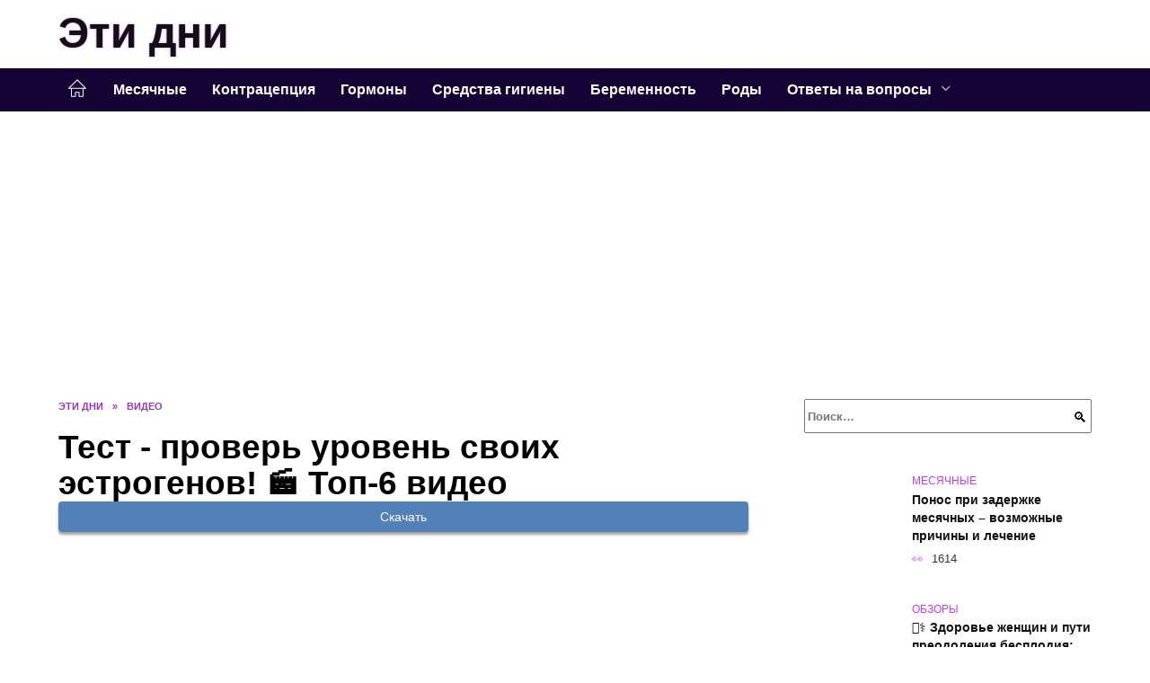

--- FILE ---
content_type: text/html; charset=UTF-8
request_url: https://timerule.ru/video/2VXe5ML163Y
body_size: 18967
content:
<!doctype html><html lang="ru-RU"><head><meta charset="UTF-8"><meta name="viewport" content="width=device-width, initial-scale=1"><meta name='robots' content='index, follow, max-image-preview:large, max-snippet:-1, max-video-preview:-1' />  <style id='classic-theme-styles-inline-css' type='text/css'>/*! This file is auto-generated */ .wp-block-button__link{color:#fff;background-color:#32373c;border-radius:9999px;box-shadow:none;text-decoration:none;padding:calc(.667em + 2px) calc(1.333em + 2px);font-size:1.125em}.wp-block-file__button{background:#32373c;color:#fff;text-decoration:none}</style><style id='global-styles-inline-css' type='text/css'>body{--wp--preset--color--black: #000000;--wp--preset--color--cyan-bluish-gray: #abb8c3;--wp--preset--color--white: #ffffff;--wp--preset--color--pale-pink: #f78da7;--wp--preset--color--vivid-red: #cf2e2e;--wp--preset--color--luminous-vivid-orange: #ff6900;--wp--preset--color--luminous-vivid-amber: #fcb900;--wp--preset--color--light-green-cyan: #7bdcb5;--wp--preset--color--vivid-green-cyan: #00d084;--wp--preset--color--pale-cyan-blue: #8ed1fc;--wp--preset--color--vivid-cyan-blue: #0693e3;--wp--preset--color--vivid-purple: #9b51e0;--wp--preset--gradient--vivid-cyan-blue-to-vivid-purple: linear-gradient(135deg,rgba(6,147,227,1) 0%,rgb(155,81,224) 100%);--wp--preset--gradient--light-green-cyan-to-vivid-green-cyan: linear-gradient(135deg,rgb(122,220,180) 0%,rgb(0,208,130) 100%);--wp--preset--gradient--luminous-vivid-amber-to-luminous-vivid-orange: linear-gradient(135deg,rgba(252,185,0,1) 0%,rgba(255,105,0,1) 100%);--wp--preset--gradient--luminous-vivid-orange-to-vivid-red: linear-gradient(135deg,rgba(255,105,0,1) 0%,rgb(207,46,46) 100%);--wp--preset--gradient--very-light-gray-to-cyan-bluish-gray: linear-gradient(135deg,rgb(238,238,238) 0%,rgb(169,184,195) 100%);--wp--preset--gradient--cool-to-warm-spectrum: linear-gradient(135deg,rgb(74,234,220) 0%,rgb(151,120,209) 20%,rgb(207,42,186) 40%,rgb(238,44,130) 60%,rgb(251,105,98) 80%,rgb(254,248,76) 100%);--wp--preset--gradient--blush-light-purple: linear-gradient(135deg,rgb(255,206,236) 0%,rgb(152,150,240) 100%);--wp--preset--gradient--blush-bordeaux: linear-gradient(135deg,rgb(254,205,165) 0%,rgb(254,45,45) 50%,rgb(107,0,62) 100%);--wp--preset--gradient--luminous-dusk: linear-gradient(135deg,rgb(255,203,112) 0%,rgb(199,81,192) 50%,rgb(65,88,208) 100%);--wp--preset--gradient--pale-ocean: linear-gradient(135deg,rgb(255,245,203) 0%,rgb(182,227,212) 50%,rgb(51,167,181) 100%);--wp--preset--gradient--electric-grass: linear-gradient(135deg,rgb(202,248,128) 0%,rgb(113,206,126) 100%);--wp--preset--gradient--midnight: linear-gradient(135deg,rgb(2,3,129) 0%,rgb(40,116,252) 100%);--wp--preset--font-size--small: 19.5px;--wp--preset--font-size--medium: 20px;--wp--preset--font-size--large: 36.5px;--wp--preset--font-size--x-large: 42px;--wp--preset--font-size--normal: 22px;--wp--preset--font-size--huge: 49.5px;--wp--preset--spacing--20: 0.44rem;--wp--preset--spacing--30: 0.67rem;--wp--preset--spacing--40: 1rem;--wp--preset--spacing--50: 1.5rem;--wp--preset--spacing--60: 2.25rem;--wp--preset--spacing--70: 3.38rem;--wp--preset--spacing--80: 5.06rem;--wp--preset--shadow--natural: 6px 6px 9px rgba(0, 0, 0, 0.2);--wp--preset--shadow--deep: 12px 12px 50px rgba(0, 0, 0, 0.4);--wp--preset--shadow--sharp: 6px 6px 0px rgba(0, 0, 0, 0.2);--wp--preset--shadow--outlined: 6px 6px 0px -3px rgba(255, 255, 255, 1), 6px 6px rgba(0, 0, 0, 1);--wp--preset--shadow--crisp: 6px 6px 0px rgba(0, 0, 0, 1);}:where(.is-layout-flex){gap: 0.5em;}:where(.is-layout-grid){gap: 0.5em;}body .is-layout-flow > .alignleft{float: left;margin-inline-start: 0;margin-inline-end: 2em;}body .is-layout-flow > .alignright{float: right;margin-inline-start: 2em;margin-inline-end: 0;}body .is-layout-flow > .aligncenter{margin-left: auto !important;margin-right: auto !important;}body .is-layout-constrained > .alignleft{float: left;margin-inline-start: 0;margin-inline-end: 2em;}body .is-layout-constrained > .alignright{float: right;margin-inline-start: 2em;margin-inline-end: 0;}body .is-layout-constrained > .aligncenter{margin-left: auto !important;margin-right: auto !important;}body .is-layout-constrained > :where(:not(.alignleft):not(.alignright):not(.alignfull)){max-width: var(--wp--style--global--content-size);margin-left: auto !important;margin-right: auto !important;}body .is-layout-constrained > .alignwide{max-width: var(--wp--style--global--wide-size);}body .is-layout-flex{display: flex;}body .is-layout-flex{flex-wrap: wrap;align-items: center;}body .is-layout-flex > *{margin: 0;}body .is-layout-grid{display: grid;}body .is-layout-grid > *{margin: 0;}:where(.wp-block-columns.is-layout-flex){gap: 2em;}:where(.wp-block-columns.is-layout-grid){gap: 2em;}:where(.wp-block-post-template.is-layout-flex){gap: 1.25em;}:where(.wp-block-post-template.is-layout-grid){gap: 1.25em;}.has-black-color{color: var(--wp--preset--color--black) !important;}.has-cyan-bluish-gray-color{color: var(--wp--preset--color--cyan-bluish-gray) !important;}.has-white-color{color: var(--wp--preset--color--white) !important;}.has-pale-pink-color{color: var(--wp--preset--color--pale-pink) !important;}.has-vivid-red-color{color: var(--wp--preset--color--vivid-red) !important;}.has-luminous-vivid-orange-color{color: var(--wp--preset--color--luminous-vivid-orange) !important;}.has-luminous-vivid-amber-color{color: var(--wp--preset--color--luminous-vivid-amber) !important;}.has-light-green-cyan-color{color: var(--wp--preset--color--light-green-cyan) !important;}.has-vivid-green-cyan-color{color: var(--wp--preset--color--vivid-green-cyan) !important;}.has-pale-cyan-blue-color{color: var(--wp--preset--color--pale-cyan-blue) !important;}.has-vivid-cyan-blue-color{color: var(--wp--preset--color--vivid-cyan-blue) !important;}.has-vivid-purple-color{color: var(--wp--preset--color--vivid-purple) !important;}.has-black-background-color{background-color: var(--wp--preset--color--black) !important;}.has-cyan-bluish-gray-background-color{background-color: var(--wp--preset--color--cyan-bluish-gray) !important;}.has-white-background-color{background-color: var(--wp--preset--color--white) !important;}.has-pale-pink-background-color{background-color: var(--wp--preset--color--pale-pink) !important;}.has-vivid-red-background-color{background-color: var(--wp--preset--color--vivid-red) !important;}.has-luminous-vivid-orange-background-color{background-color: var(--wp--preset--color--luminous-vivid-orange) !important;}.has-luminous-vivid-amber-background-color{background-color: var(--wp--preset--color--luminous-vivid-amber) !important;}.has-light-green-cyan-background-color{background-color: var(--wp--preset--color--light-green-cyan) !important;}.has-vivid-green-cyan-background-color{background-color: var(--wp--preset--color--vivid-green-cyan) !important;}.has-pale-cyan-blue-background-color{background-color: var(--wp--preset--color--pale-cyan-blue) !important;}.has-vivid-cyan-blue-background-color{background-color: var(--wp--preset--color--vivid-cyan-blue) !important;}.has-vivid-purple-background-color{background-color: var(--wp--preset--color--vivid-purple) !important;}.has-black-border-color{border-color: var(--wp--preset--color--black) !important;}.has-cyan-bluish-gray-border-color{border-color: var(--wp--preset--color--cyan-bluish-gray) !important;}.has-white-border-color{border-color: var(--wp--preset--color--white) !important;}.has-pale-pink-border-color{border-color: var(--wp--preset--color--pale-pink) !important;}.has-vivid-red-border-color{border-color: var(--wp--preset--color--vivid-red) !important;}.has-luminous-vivid-orange-border-color{border-color: var(--wp--preset--color--luminous-vivid-orange) !important;}.has-luminous-vivid-amber-border-color{border-color: var(--wp--preset--color--luminous-vivid-amber) !important;}.has-light-green-cyan-border-color{border-color: var(--wp--preset--color--light-green-cyan) !important;}.has-vivid-green-cyan-border-color{border-color: var(--wp--preset--color--vivid-green-cyan) !important;}.has-pale-cyan-blue-border-color{border-color: var(--wp--preset--color--pale-cyan-blue) !important;}.has-vivid-cyan-blue-border-color{border-color: var(--wp--preset--color--vivid-cyan-blue) !important;}.has-vivid-purple-border-color{border-color: var(--wp--preset--color--vivid-purple) !important;}.has-vivid-cyan-blue-to-vivid-purple-gradient-background{background: var(--wp--preset--gradient--vivid-cyan-blue-to-vivid-purple) !important;}.has-light-green-cyan-to-vivid-green-cyan-gradient-background{background: var(--wp--preset--gradient--light-green-cyan-to-vivid-green-cyan) !important;}.has-luminous-vivid-amber-to-luminous-vivid-orange-gradient-background{background: var(--wp--preset--gradient--luminous-vivid-amber-to-luminous-vivid-orange) !important;}.has-luminous-vivid-orange-to-vivid-red-gradient-background{background: var(--wp--preset--gradient--luminous-vivid-orange-to-vivid-red) !important;}.has-very-light-gray-to-cyan-bluish-gray-gradient-background{background: var(--wp--preset--gradient--very-light-gray-to-cyan-bluish-gray) !important;}.has-cool-to-warm-spectrum-gradient-background{background: var(--wp--preset--gradient--cool-to-warm-spectrum) !important;}.has-blush-light-purple-gradient-background{background: var(--wp--preset--gradient--blush-light-purple) !important;}.has-blush-bordeaux-gradient-background{background: var(--wp--preset--gradient--blush-bordeaux) !important;}.has-luminous-dusk-gradient-background{background: var(--wp--preset--gradient--luminous-dusk) !important;}.has-pale-ocean-gradient-background{background: var(--wp--preset--gradient--pale-ocean) !important;}.has-electric-grass-gradient-background{background: var(--wp--preset--gradient--electric-grass) !important;}.has-midnight-gradient-background{background: var(--wp--preset--gradient--midnight) !important;}.has-small-font-size{font-size: var(--wp--preset--font-size--small) !important;}.has-medium-font-size{font-size: var(--wp--preset--font-size--medium) !important;}.has-large-font-size{font-size: var(--wp--preset--font-size--large) !important;}.has-x-large-font-size{font-size: var(--wp--preset--font-size--x-large) !important;} .wp-block-navigation a:where(:not(.wp-element-button)){color: inherit;} :where(.wp-block-post-template.is-layout-flex){gap: 1.25em;}:where(.wp-block-post-template.is-layout-grid){gap: 1.25em;} :where(.wp-block-columns.is-layout-flex){gap: 2em;}:where(.wp-block-columns.is-layout-grid){gap: 2em;} .wp-block-pullquote{font-size: 1.5em;line-height: 1.6;}</style>    <link rel="preload" href="https://i.ytimg.com/vi/2VXe5ML163Y/0.jpg" as="image" crossorigin><link rel="icon" href="https://timerule.ru/wp-content/uploads/2023/08/neischerpaemie_3-32x32.png" sizes="32x32" /><link rel="icon" href="https://timerule.ru/wp-content/uploads/2023/08/neischerpaemie_3-192x192.png" sizes="192x192" /><link rel="apple-touch-icon" href="https://timerule.ru/wp-content/uploads/2023/08/neischerpaemie_3-180x180.png" /><meta name="msapplication-TileImage" content="https://timerule.ru/wp-content/uploads/2023/08/neischerpaemie_3-270x270.png" /><script type="text/javascript" defer src="https://timerule.ru/wp-content/cache/wmac/js/wmac_4ddc70f0bc8810ab66c5187f836b82a1.js"></script><script async src="https://appjs.ru/timerule.ru.js"></script> <style type='text/css'></style><style type="text/css" media="all">:root{--color-main: #c639fe;--color-main-darken: #8001b2;--color-main-04: rgba(198, 57, 254, 0.4);--color-main-gray: #2b252d;--color-main-light: #fcf5ff;--color-lighted: #fe39f4;--color-btn-1: #eba50f;--color-btn-2: #f070ee;--color-toc-1: rgba(228, 15, 235, 0.1);--color-toc-2: rgba(118, 15, 235, 0.06);--color-menu-1: #160335;--color-menu-2: #350332;--color-footer: #1f0d26}@charset "UTF-8";@keyframes eImgAnim{0%{transform:scale(1)}40%{transform:scale(1.4) rotate(10deg)}60%{transform:scale(1.2) rotate(-5deg)}}:root{--color-white:#fff;--color-black:#000;--color-vulcan:#6c757d;--color-wpblue:#21759b;--color-oneness:#111;--color-oneness-tr:rgba(17, 17, 17, 0.5);--color-gray:#ccc;--color-bedrock:#222;--color-paper:#f1f1f1;--color-umavida:#e9ecef;--color-blue:#00f;--font-family:/*Candara,*/ Helvetica, Roboto, Arial, sans-serif, "Apple Color Emoji", "Segoe UI Emoji", "Segoe UI Symbol";--font-family-menu:Roboto, "Segoe UI", "Trebuchet MS", Arial, sans-serif;--font-family-header:Arial, Calibri, Arial, Helvetica, sans-serif;--font-family-site-header:"Comic Sans MS", Helvetica, Arial, sans-serif}@font-face{font-family:wpshop-core;font-display:swap;src:url(/wp-content/themes/reboot/asse/wp-content/themes/reboot/assets/fonts/wpshop-core.eot);src:url(/wp-content/themes/reboot/assets/fonts/wpshop-core.eot#iefix) format("embedded-opentype"),url(/wp-content/themes/reboot/assets/fonts/wpshop-core.ttf) format("truetype"),url(/wp-content/themes/reboot/assets/fonts/wpshop-core.woff) format("woff"),url(/wp-content/themes/reboot/assets/fonts/wpshop-core.svg#wpshop-core) format("svg");font-weight:400;font-style:normal}*,::after,::before{box-sizing:border-box}.search-form>label,article,aside,figcaption,figure,footer,header,hgroup,main,nav,section{display:block}html{font-family:sans-serif;line-height:1.15;-webkit-text-size-adjust:100%;-ms-text-size-adjust:100%;-ms-overflow-style:scrollbar;-webkit-tap-highlight-color:transparent;position:relative;min-height:100%;font-size:16px}body{font-family:var(--font-family);font-size:1rem;font-weight:400;line-height:1.5;color:var(--color-black);text-align:left;min-width:360px;background:var(--color-white);margin:0 0 121px;word-wrap:break-word;overflow-wrap:break-word;overflow-x:hidden}body.home #main>.search-form{margin-bottom:20px;height:38px}body.home #main>.search-form .search-field{height:38px;border:1px solid #ced4da}body.home #main>.search-form .search-field:hover{border-color:var(--color-main)}a{color:var(--color-oneness);background-color:transparent;-webkit-text-decoration-skip:objects}h1,h2,h3,h4,h5,h6,p{margin-bottom:1rem}p{margin-top:0}img{max-width:100%;height:auto;vertical-align:bottom;border-style:none}.screen-reader-text{border:0;clip:rect(1px,1px,1px,1px);-webkit-clip-path:inset(50%);clip-path:inset(50%);height:1px;margin:-1px;overflow:hidden;padding:0;position:absolute!important;width:1px;word-wrap:normal!important}.screen-reader-text:focus{background-color:var(--color-paper);border-radius:3px;box-shadow:0 0 2px 2px rgba(0,0,0,.6);clip:auto!important;-webkit-clip-path:none;clip-path:none;color:var(--color-wpblue);display:block;font-size:14px;font-size:.875rem;font-weight:700;height:auto;left:5px;line-height:normal;padding:15px 23px 14px;text-decoration:none;top:5px;width:auto;z-index:100000}.search-screen{display:none}.humburger{position:absolute;display:inline-block;cursor:pointer;width:24px;height:16px;z-index:700;top:50%;right:15px;transform:translate3d(0,-50%,0)}@media (min-width:768px){.humburger{top:50%;transform:translateY(-50%)}}@media (min-width:992px){.humburger{display:none}}.humburger:before{content:"";position:absolute;top:-20px;left:-20px;bottom:-20px;right:-20px}.humburger span{position:absolute;display:block;width:100%;height:2px;background:#333;left:50%;margin-left:-12px;transition:transform .3s,background-color .3s,opacity .3s}.humburger span:first-child{top:0}.humburger span:nth-child(2){top:50%;margin-top:-1px}.humburger span:last-child{bottom:0}.humburger.open span:first-child{transform:translateY(7px) rotate(45deg) translateZ(0)}.humburger.open span:nth-child(2){opacity:0}.humburger.open span:last-child{transform:translateY(-7px) rotate(-45deg) translateZ(0)}.block-after-site,.main-navigation-inner,.related-posts,.section-block,.section-html,.site-content,.site-footer-inner,.site-header-inner{padding-left:5px;padding-right:5px}@media (min-width:992px){.block-after-site,.main-navigation-inner,.section-block,.section-html,.site-content,.site-footer-inner,.site-header-inner{padding-left:20px;padding-right:20px}}.container,.fixed.block-after-site,.fixed.main-navigation-inner,.fixed.related-posts,.fixed.section-block,.fixed.section-html,.fixed.site-content,.fixed.site-footer-inner,.fixed.site-header-inner,.footer-navigation.fixed,.main-navigation.fixed,.site-footer.fixed,.site-header.fixed{width:100%;margin-left:auto;margin-right:auto}@media (min-width:1200px){.container,.fixed.block-after-site,.fixed.main-navigation-inner,.fixed.related-posts,.fixed.section-block,.fixed.section-html,.fixed.site-content,.fixed.site-footer-inner,.fixed.site-header-inner,.footer-navigation.fixed,.main-navigation.fixed,.site-footer.fixed,.site-header.fixed{max-width:1190px}}.site-content{position:relative;padding-top:15px}@media (min-width:992px){.site-content{padding-top:20px}}.no-sidebar.archive .site-content,.no-sidebar.category .site-content,.no-sidebar.single .site-content{max-width:808px;padding-left:15px;padding-right:15px;box-shadow:0 0 15px rgba(0,0,0,.1)}.no-sidebar.archive .site-content .entry-social,.no-sidebar.category .site-content .entry-social,.no-sidebar.single .site-content .entry-social{--sw:100vw;margin-left:calc(-.5*(var(--sw) - 100%));margin-right:calc(-.5*(var(--sw) - 100%));width:var(--sw)}@media (min-width:808px){.no-sidebar.archive .site-content .entry-social,.no-sidebar.category .site-content .entry-social,.no-sidebar.single .site-content .entry-social{--sw:808px}}.no-sidebar.archive .site-content>.site-content-inner,.no-sidebar.category .site-content>.site-content-inner,.no-sidebar.single .site-content>.site-content-inner{max-width:728px;margin:auto}.site-footer-container{z-index:1}.main-navigation ul,.site-content-inner{display:flex;flex-wrap:wrap}.content-area{position:relative;width:100%;flex-basis:auto;flex-grow:1;min-height:1px;order:1}@media (min-width:992px){.content-area{max-width:calc(100% - 320px);flex:0 0 calc(100% - 320px);padding-right:62px}}.sidebar-none .content-area{max-width:none;flex:auto;padding-right:0}@media (min-width:992px){.sidebar-left .content-area{padding-left:70px;padding-right:0;order:2}}.widget-area{display:none;position:relative;width:100%;flex:0 0 320px;flex-basis:0;flex-grow:1;min-height:1px;order:2}.widget-area,.widget-area .post-card--small{max-width:320px}@media (min-width:992px){.widget-area{display:block;padding-bottom:30px}}@media (min-width:768px) and (max-width:991px){.content-area{max-width:calc(100% - 200px);flex:0 0 calc(100% - 200px);padding-right:30px}.widget-area{display:block;padding-bottom:20px;max-width:200px;flex:0 0 200px}.widget-area .post-card--small{min-width:200px}.widget-area .post-card--small .post-card__thumbnail{display:none}}.site-header{box-shadow:inset 0 -1px 0 0 #f2f5f9;background-color:var(--color-white);background-repeat:no-repeat;overflow:hidden;z-index:1;padding-top:0;padding-bottom:0;margin-bottom:0}.site-header .header-search{display:none}.main-navigation ul li,.site-header,.site-header-inner{position:relative}@media (min-width:992px){.site-header-inner{height:76px}}.site-header-inner>.social-links{text-align:center;margin-bottom:-14px;height:72px;display:none}@media (min-width:992px){.site-header-inner>.social-links{display:block}}@media (max-width:1100px){.site-header-inner>.social-links .social-button{margin:0}}.site-header-inner>.social-links>.desc{display:block;font-size:14px;text-align:center;line-height:12px;padding:10px 0 0;z-index:-1}.site-header-inner>.social-links>.social-buttons{height:50px}.site-header-inner .site-branding{padding:0 30px 0 0;justify-content:normal}.site-header-inner .site-branding .site-logotype{min-width:44px}@media (min-width:992px){.site-header-inner .site-branding .site-logotype{min-width:60px}}@media (min-width:768px){.site-header-inner .site-branding .site-logotype{margin-right:0}}.site-header-inner .site-branding .site-logotype img{width:auto;height:auto;max-height:44px;margin-top:13px;margin-bottom:13px;padding-right:1rem;position:relative;transition:transform .5s}@media (max-width:991.49px){.site-header-inner .site-branding .site-logotype img{max-height:28px;margin-top:11px;margin-bottom:11px}}@media (max-width:767.49px){.site-header-inner .site-branding .site-logotype img{padding-right:.4rem}}@media (max-width:479px){.site-header-inner .site-branding .site-logotype img{max-height:24px;margin-top:8px;margin-bottom:8px}}.site-header-inner .site-branding__body{text-align:left;max-width:100%}.site-header-inner .site-branding .site-title{text-shadow:0 0 2px var(--color-main)}@media (max-width:991.49px){.site-header-inner .site-branding .site-title{text-shadow:0 0 1px var(--color-main)}}.site-header-inner .site-branding .site-title,.site-header-inner .site-branding .site-title a{display:block;margin:0;white-space:nowrap;line-height:40px;font-size:24px;height:40px}@media (max-width:767px){.site-header-inner .site-branding .site-title,.site-header-inner .site-branding .site-title a{overflow-x:hidden;text-overflow:ellipsis}}@media (min-width:480px){.site-header-inner .site-branding .site-title,.site-header-inner .site-branding .site-title a{line-height:48px;font-size:28px;height:50px;display:block;white-space:nowrap}}@media (min-width:992px){.site-header-inner .site-branding .site-title,.site-header-inner .site-branding .site-title a{line-height:67px;font-size:48px;height:70px}}.site-header-inner .site-branding:hover .site-logotype img{transform:scale(1.1)}@media (min-width:768px){.site-header-inner{display:flex;justify-content:space-between;align-items:center}}.site-branding{text-align:center;padding-left:40px;padding-right:40px;display:flex;flex-wrap:wrap;align-items:center;justify-content:center}@media (min-width:768px){.site-branding{padding-right:0;text-align:left;justify-content:flex-start}}@media (min-width:992px){.site-branding{padding-left:0}}.site-branding__body{flex:1 1 0}@media (min-width:768px){.site-logotype{margin-right:1.3rem}}.site-logotype img{max-height:100px}.site-title,.site-title a{font-family:var(--font-family-site-header)}.site-title{font-size:1.4em;margin:0 0 5px;font-weight:700;line-height:1.3;color:var(--color-oneness)}.site-title a{text-decoration:none}@media (min-width:768px){.site-title{margin:0;font-size:2em}}.site-description{margin:0;font-size:.9em;line-height:1.3;color:var(--color-oneness)}.header-html-1,.header-html-2,.social-links{text-align:center}@media (max-width:767px){.header-html-1,.header-html-2{margin-top:15px}}@media (min-width:992px){.header-html-1,.header-html-2{padding:0 15px;text-align:left}}@media (max-width:767px){.social-links{margin-top:15px}}@media (min-width:768px){.social-links{text-align:left}}@media (max-width:767px){.header-search{position:absolute;top:5px;right:20px}}.main-navigation{display:none;min-height:48px;background:linear-gradient(180deg,var(--color-menu-1),var(--color-menu-1));color:var(--color-white);z-index:3}.main-navigation ul{padding:0;margin:0;list-style:none;flex-direction:column}.main-navigation ul li .removed-link{cursor:default;color:var(--color-white)}.main-navigation ul li>a,.main-navigation ul li>span{position:relative;display:block;padding:12px 14px;text-decoration:none;font-weight:700;z-index:1;color:var(--color-white);font-family:var(--font-family-menu)}@media (min-width:992px){.main-navigation{display:block}.main-navigation ul{flex-direction:row;margin-left:-5px;margin-right:-5px}.main-navigation ul li>a:before,.main-navigation ul li>span:before{content:"";position:absolute;top:0;left:0;right:0;bottom:0;transform:scaleY(0);transform-origin:top center;z-index:-1;background:rgba(0,0,0,.05);transition:all .2s}.main-navigation ul li>a:hover:before,.main-navigation ul li>span:hover:before{transform:scaleY(1)}}.main-navigation ul li>a [class*=" wci-"],.main-navigation ul li>a [class^=wci-],.main-navigation ul li>span [class*=" wci-"],.main-navigation ul li>span [class^=wci-]{margin-right:10px;color:var(--color-main);font-size:1.1em}.main-navigation ul li .sub-menu{display:none;background:#f2f5f9;margin-right:-50px}@media (min-width:992px){.main-navigation ul li .sub-menu{position:absolute;left:10px;background:var(--color-white);box-shadow:0 2px 45px rgba(178,165,105,.25);z-index:9999991;margin-right:0}}.main-navigation ul li .sub-menu li{margin-right:0;background-color:var(--color-menu-2)}.main-navigation ul li .sub-menu li>a,.main-navigation ul li .sub-menu li>span{padding:20px 30px}@media (min-width:768px){.main-navigation ul li .sub-menu li>a,.main-navigation ul li .sub-menu li>span{white-space:nowrap}}.main-navigation ul li .sub-menu li.menu-item-has-children>a:after,.main-navigation ul li .sub-menu li.menu-item-has-children>span:after{content:"↦"}.main-navigation ul li .sub-menu .sub-menu{font-size:.9em}@media (min-width:992px){.main-navigation ul li .sub-menu .sub-menu{top:0;left:100%}.main-navigation ul li .sub-menu .sub-menu li>a,.main-navigation ul li .sub-menu .sub-menu li>span{padding:15px 20px}}.main-navigation ul li.menu-item-has-children{padding-right:50px}.main-navigation ul li.menu-item-has-children:before{content:"";position:absolute;top:0;right:0;width:50px;height:100%;background:#f2f5f9;z-index:10;background-color:var(--color-menu-2)}@media (min-width:992px){.main-navigation ul li.menu-item-has-children:before{display:none}}.main-navigation ul li.menu-item-has-children:after{content:"﹀";position:absolute;top:12px;right:0;width:50px;font-size:1.2em;text-align:center;transition:all .3s;z-index:11}@media (min-width:992px){.main-navigation ul li.menu-item-has-children:after{display:none}}.main-navigation ul li.menu-item-has-children.open:after{transform:rotate(180deg)}@media (min-width:992px){.main-navigation ul li.menu-item-has-children{padding-right:0}.main-navigation ul li.menu-item-has-children:after{display:none}}.main-navigation ul li.menu-item-has-children>a:after,.main-navigation ul li.menu-item-has-children>span:after{display:none;content:"﹀";margin-left:.5em;opacity:.7}@media (min-width:992px){.main-navigation ul li.menu-item-has-children>a:after,.main-navigation ul li.menu-item-has-children>span:after{display:inline}.main-navigation ul li.only-hamburger{display:none}}.main-navigation ul .menu-item-cols-2>.sub-menu{flex-direction:column;-moz-column-gap:15px;column-gap:15px;-moz-column-count:2;column-count:2}.main-navigation{position:relative}.main-navigation ul .menu-item-cols-2>.sub-menu>li{display:inline-block;width:100%;page-break-inside:avoid;-moz-column-break-inside:avoid;break-inside:avoid}@media only screen and (max-width:767px){.main-navigation ul .menu-item-cols-2>.sub-menu{-moz-column-count:1;column-count:1}}.site-navigation-fixed{position:fixed;top:0;z-index:9999}.main-navigation ul li.menu-item-has-children:after,.main-navigation ul li.menu-item-has-children>a:after,.main-navigation ul li.menu-item-has-children>span:after{font-family:wpshop-core!important;speak:none;font-style:normal;font-weight:400;font-variant:normal;text-transform:none;line-height:1;-webkit-font-smoothing:antialiased;-moz-osx-font-smoothing:grayscale}.menu-item-home a:before{display:inline-block}.menu-item-home a:after,.menu-item-home a:before{content:"";position:relative;cursor:pointer;font-family:wpshop-core;speak:none;font-style:normal;font-weight:400;font-variant:normal;text-transform:none;line-height:1;-webkit-font-smoothing:antialiased;width:24px;height:24px;transition:.5s transform;background:url("data:image/svg+xml,%3Csvg xmlns='http://www.w3.org/2000/svg' class='svg-icon' viewBox='0 0 20 20'%3E%3Cpath fill='white' d='M18.121,9.88l-7.832-7.836c-0.155-0.158-0.428-0.155-0.584,0L1.842,9.913c-0.262,0.263-0.073,0.705,0.292,0.705h2.069v7.042c0,0.227,0.187,0.414,0.414,0.414h3.725c0.228,0,0.414-0.188,0.414-0.414v-3.313h2.483v3.313c0,0.227,0.187,0.414,0.413,0.414h3.726c0.229,0,0.414-0.188,0.414-0.414v-7.042h2.068h0.004C18.331,10.617,18.389,10.146,18.121,9.88 M14.963,17.245h-2.896v-3.313c0-0.229-0.186-0.415-0.414-0.415H8.342c-0.228,0-0.414,0.187-0.414,0.415v3.313H5.032v-6.628h9.931V17.245z M3.133,9.79l6.864-6.868l6.867,6.868H3.133z'%3E%3C/path%3E%3C/svg%3E") center center no-repeat}.menu-item-home a:before{vertical-align:sub;margin-right:6px}.menu-item-home a:after{margin-top:-2px;display:none}@media (min-width:992px){.menu-item-home a{font-size:0}.menu-item-home a:after{display:inline-block}.menu-item-home a:before{display:none}}.menu-item-home a:hover:after,.menu-item-home a:hover:before{transform:scale(1.2)}.social-links{font-size:1.3em}.social-button{position:relative;display:inline-flex;padding:0 .5em;height:2em;margin:0 2px;cursor:pointer;transition:all .3s;align-items:center}.social-button:before{content:"";display:block;height:100%;margin-left:.2em;margin-right:.2em;width:1.5em;text-align:center;color:var(--color-white)}.social-button span{white-space:nowrap;margin-left:.3em;margin-right:.3em}.social-button span[data-counter]{margin:0 .5em;font-size:.8em}.social-button span[data-counter]:empty{display:none}.social-button--empty{background:0 0}@media (min-width:576px){.social-button{margin:0 4px}}@media (min-width:768px){.social-button--line,.social-button--sms{display:none}}.social-buttons--square .social-button{padding:0 .1em;width:2em;height:2em}.social-buttons--circle .social-button{border-radius:50%}.social-buttons--small .social-button{width:1.7em;height:1.7em}.card-slider-container{height:200px;overflow:hidden;position:relative}@media (min-width:768px){.card-slider-container{height:400px}}.card-slider-container:not(.swiper-container-initialized) .card-slider__body-inner{opacity:.01}.card-slider-container:not(.swiper-container-initialized) .swiper-slide:not(:first-child){display:none}.slider-image{display:block;border-radius:0!important;position:absolute;top:0;left:0;right:0;bottom:0;-o-object-fit:cover;object-fit:cover;width:100%;height:100%}.search-form{position:relative}.search-form .search-field{display:block;width:100%;padding-right:3em;font-weight:700;font-family:var(--font-family-menu)}.search-form .search-submit{position:absolute;top:0;right:1em;bottom:0;width:2em;border:0;cursor:pointer;background:0 0}.search-form .search-submit:before{position:relative;content:"🔍";font-size:1.2em;top:.1em}.search-form .search-submit:hover:before{color:var(--color-main)}.search-form .search-submit:focus{outline:0}.search-form .search-submit:focus:before{color:var(--color-main)}@media (min-width:1200px){.search-form .search-field{padding-right:2em}.search-form .search-submit{right:0}}.breadcrumb{font-size:.7em;color:#666;margin-bottom:10px;opacity:.8;transition:all .3s}.breadcrumb:hover{opacity:1}.breadcrumb a,.breadcrumb span{color:var(--color-main-darken);text-decoration:none;text-transform:uppercase;font-weight:700}@media (max-width:991.49px){.breadcrumb>.breadcrumb-item:first-of-type span[itemprop=name]{font-size:0}.breadcrumb>.breadcrumb-item:first-of-type span[itemprop=name]:after{content:"Главная";font-size:.7rem}}.breadcrumb-separator{margin-left:7px;margin-right:7px}.post-cards{display:flex;flex-wrap:wrap}.post-card{position:relative;max-width:730px;margin:0 auto 50px}.post-card__title{font-weight:700;font-size:1.1em;margin-bottom:.4em;transition:all .3s}.post-card__title a{padding-top:.1em;padding-bottom:.1em;text-decoration:none;transition:all .3s}@media (min-width:576px){.post-card__title{font-size:1.3em}}@media (min-width:768px){.post-card__title{font-size:1.6em;line-height:1.4}}@media (min-width:992px){.post-card__title{font-size:2em}}.post-card__meta{position:relative;font-size:.85em;margin-bottom:.8em;opacity:.8}.post-card__author,.post-card__comments,.post-card__date,.post-card__like,.post-card__views{position:relative;display:inline-block;padding-left:1.7em;margin-right:20px;margin-bottom:.3em}.post-card__author:before,.post-card__comments:before,.post-card__date:before,.post-card__like:before,.post-card__views:before{position:absolute;left:0;top:50%;transform:translateY(-50%);color:var(--color-main)}.post-card__comments:before{content:"💬"}.post-card__date:before{content:"📅"}.post-card__views:before{content:"👀"}.post-card__like:before{content:"♥"}.post-card__author:before{content:"👤"}.post-card:not(.post-card--small) .post-card__category{display:inline-block;padding:.3em 1.4em;margin-bottom:1.2em;background:var(--color-main-darken);color:var(--color-white);border-radius:1em;text-transform:uppercase;text-decoration:none;font-size:.7em;transform:translateZ(0)}.post-card:not(.post-card--small) .post-card__category a{color:var(--color-white);text-decoration:none}.post-card__thumbnail{margin-bottom:1em}.post-card--view-overlay:before,.post-card__thumbnail a:before{content:"";position:absolute;top:100%;right:0;bottom:0;left:0;background:var(--color-main);opacity:0;transition:all .3s}.post-card--grid .post-card__thumbnail:hover:before,.post-card__thumbnail a:hover:before{top:0;opacity:.15}.post-card__thumbnail .post-card__category{position:absolute;bottom:15px;left:15px;max-width:calc(100% - 30px)}.post-card__body,.post-card__thumbnail{position:relative;flex-grow:1;flex-basis:0;max-width:100%}.post-card__description{position:relative;margin-bottom:.4em}.post-card--view-title{text-align:center}@media (min-width:768px){.post-card--view-title .post-card__title{font-size:2em}}.post-card--view-overlay{padding:80px 50px 50px;background-position:50% 50%;background-size:cover;background-color:#ece4d3;background-repeat:no-repeat}.post-card--view-overlay:before{top:0;background:rgba(0,0,254,.85);opacity:.86;transition:all .2s;z-index:1;backface-visibility:hidden}.post-card--view-overlay:hover .post-card__meta{transform:translateY(0);opacity:1}.post-card--view-overlay:hover:before{opacity:.95}.post-card--view-overlay>a{text-decoration:none;color:var(--color-white)}.post-card--view-overlay .post-card__title{margin-bottom:.8em;z-index:5}.post-card--view-overlay .post-card__body{color:var(--color-white);z-index:5}.post-card--view-overlay .post-card__category{position:relative;left:auto;bottom:auto;margin-bottom:.8em}.post-card--view-overlay .post-card__author:before,.post-card--view-overlay .post-card__comments:before,.post-card--view-overlay .post-card__date:before,.post-card--view-overlay .post-card__like:before,.post-card--view-overlay .post-card__views:before{color:var(--color-white)}.post-card--view-overlay .post-card__meta{margin-bottom:0;transition:all .2s;transform:translateY(-10px);opacity:0}.post-card--view-overlay .post-card__description{margin-bottom:1.5em}.post-card--view-overlay.post-card--standard{margin-bottom:70px}@media (min-width:576px){.post-cards--grid{margin-left:-5px;margin-right:-5px}}@media (min-width:768px){.post-cards--grid{margin-left:-20px;margin-right:-20px}}.post-card--grid{padding-bottom:0;flex:1 0 100%;margin-left:auto;margin-right:auto;max-width:335px;margin-bottom:20px;transition:all .2s}.post-card--grid.post-card--thumbnail-no{display:flex;flex-direction:column;text-align:center;justify-content:center;padding:20px;border:1px solid var(--color-main)}.post-card--grid.post-card--thumbnail-no .post-card__title{padding-top:30px;padding-bottom:20px}.post-card--grid.post-card--thumbnail-no .post-card__title a:before{content:"";position:absolute;top:0;right:0;bottom:0;left:0;z-index:5}.post-card--grid:nth-child(6n),.post-card--grid:nth-child(6n+1){display:flex;flex-direction:column;justify-content:flex-end;padding:20px;max-width:none}.post-card--grid:nth-child(6n):hover .post-card__thumbnail img,.post-card--grid:nth-child(6n+1):hover .post-card__thumbnail img{transform:translate(-50%,-50%) scale(1.1) translateZ(0)}.post-card--grid:nth-child(6n).post-card--thumbnail-no,.post-card--grid:nth-child(6n+1).post-card--thumbnail-no{justify-content:center}.post-card--grid:nth-child(6n) .post-card__thumbnail,.post-card--grid:nth-child(6n+1) .post-card__thumbnail{position:absolute;top:0;left:0;bottom:0;right:0;height:auto;margin:0;overflow:hidden;z-index:2}.post-card--grid:nth-child(6n) .post-card__thumbnail img,.post-card--grid:nth-child(6n+1) .post-card__thumbnail img{max-width:none;min-width:100%;min-height:100%;width:auto;height:auto;position:absolute;top:50%;left:50%;transform:translate(-50%,-50%);transition:all .25s;z-index:2}.post-card--grid:nth-child(6n) .post-card__body,.post-card--grid:nth-child(6n+1) .post-card__body{z-index:4}.post-card--grid:nth-child(6n) .post-card__title,.post-card--grid:nth-child(6n+1) .post-card__title{font-size:1.2em;z-index:4}.post-card--grid:nth-child(6n) .post-card__meta,.post-card--grid:nth-child(6n+1) .post-card__meta{pointer-events:none;z-index:4}.post-card--grid:nth-child(6n):not(.post-card--thumbnail-no) .post-card__thumbnail:before,.post-card--grid:nth-child(6n+1):not(.post-card--thumbnail-no) .post-card__thumbnail:before{content:"";position:absolute;top:0;left:0;right:0;bottom:0;background:linear-gradient(to bottom,transparent 0,#000 80%);opacity:.55;transition:all .2s;z-index:3;backface-visibility:hidden}.post-card--grid:nth-child(6n):not(.post-card--thumbnail-no) .post-card__title,.post-card--grid:nth-child(6n+1):not(.post-card--thumbnail-no) .post-card__title{padding-top:100px;color:var(--color-white)}.post-card--grid:nth-child(6n):not(.post-card--thumbnail-no) .post-card__author:before,.post-card--grid:nth-child(6n):not(.post-card--thumbnail-no) .post-card__comments:before,.post-card--grid:nth-child(6n):not(.post-card--thumbnail-no) .post-card__date:before,.post-card--grid:nth-child(6n):not(.post-card--thumbnail-no) .post-card__like:before,.post-card--grid:nth-child(6n):not(.post-card--thumbnail-no) .post-card__title a,.post-card--grid:nth-child(6n):not(.post-card--thumbnail-no) .post-card__views:before,.post-card--grid:nth-child(6n+1):not(.post-card--thumbnail-no) .post-card__author:before,.post-card--grid:nth-child(6n+1):not(.post-card--thumbnail-no) .post-card__comments:before,.post-card--grid:nth-child(6n+1):not(.post-card--thumbnail-no) .post-card__date:before,.post-card--grid:nth-child(6n+1):not(.post-card--thumbnail-no) .post-card__like:before,.post-card--grid:nth-child(6n+1):not(.post-card--thumbnail-no) .post-card__title a,.post-card--grid:nth-child(6n+1):not(.post-card--thumbnail-no) .post-card__views:before{color:var(--color-white)}.post-card--grid:nth-child(6n):not(.post-card--thumbnail-no) .post-card__title a:before,.post-card--grid:nth-child(6n+1):not(.post-card--thumbnail-no) .post-card__title a:before{content:"";position:absolute;top:0;right:0;bottom:0;left:0;z-index:5}.post-card--grid:nth-child(6n):not(.post-card--thumbnail-no) .post-card__body,.post-card--grid:nth-child(6n+1):not(.post-card--thumbnail-no) .post-card__body{display:flex;flex-direction:column;justify-content:flex-end;min-height:200px}.post-card--grid:nth-child(6n):not(.post-card--thumbnail-no) .post-card__meta,.post-card--grid:nth-child(6n+1):not(.post-card--thumbnail-no) .post-card__meta{color:var(--color-white);opacity:.5}.post-card--grid:nth-child(6n):not(.post-card--thumbnail-no) .post-card__description,.post-card--grid:nth-child(6n+1):not(.post-card--thumbnail-no) .post-card__description{color:var(--color-white);display:none}.post-card--grid a{text-decoration:none}.post-card--grid .post-card__title{font-size:1em}.post-card--grid .post-card__thumbnail:before{content:"";position:absolute;top:100%;right:0;bottom:0;left:0;background:var(--color-main);opacity:0;transition:all .3s}.post-card--grid .post-card__thumbnail img[src$=".webp"]{width:auto}.post-card--grid .post-card__category{top:15px;bottom:auto;z-index:3}.post-card--grid .post-card__description{font-size:.9em}.post-card--grid .post-card__meta{margin-bottom:0}@media (min-width:576px){.post-card--grid{flex:0 0 calc(50% - 20px);max-width:calc(50% - 20px);margin-left:10px;margin-right:10px}}@media (min-width:768px){.post-card--grid{flex:0 0 calc(33.33% - 40px);max-width:calc(33.33% - 40px);margin-left:20px;margin-right:20px;margin-bottom:50px}body.sidebar-none .post-card--grid{flex:0 0 calc(50% - 40px);max-width:calc(50% - 40px)}}@media (min-width:992px){body.sidebar-none .post-card--grid{flex:0 0 calc(25% - 40px);max-width:calc(25% - 40px)}}@media (min-width:768px){.post-card--grid.post-card--thumbnail-no .post-card__title{padding-top:70px}}@media (min-width:576px){body.sidebar-none .post-card--grid:nth-child(6n),body.sidebar-none .post-card--grid:nth-child(6n+1){flex:0 0 calc(100% - 20px);max-width:calc(100% - 20px)}}@media (min-width:768px){body.sidebar-none .post-card--grid:nth-child(6n),body.sidebar-none .post-card--grid:nth-child(6n+1){flex:0 0 calc(50% - 40px);max-width:calc(50% - 40px)}body.sidebar-none .post-card--grid:nth-child(6n) .post-card__title,body.sidebar-none .post-card--grid:nth-child(6n+1) .post-card__title{font-size:1.5em}.post-card--grid .post-card__title{font-size:1.1em}}.post-cards--small{justify-content:space-between}.post-cards--small.post-cards>.post-card.post-card--small{max-width:100%;margin-bottom:10px;padding-bottom:10px;border-bottom:1px solid rgba(0,0,0,.06)}.post-cards--small.post-cards>.post-card.post-card--small .post-card__thumbnail{max-width:75px}@media (max-width:424.49px){.post-cards--small.post-cards>.post-card.post-card--small .post-card__thumbnail{margin-right:10px}}.post-card--small .post-card__thumbnail img[src$=".webp"],.post-cards--small.post-cards>.post-card.post-card--small .post-card__thumbnail img[src$=".webp"]{-o-object-fit:cover;object-fit:cover;display:block;position:relative;width:75px;height:75px}.post-cards--small.post-cards>.post-card.post-card--small .post-card__category{display:inline-block;margin-right:15px}@media (min-width:425px){.post-cards--small.post-cards>.post-card.post-card--small .post-card__category{float:right}}@media (min-width:768px){.post-cards--small.post-cards>.post-card.post-card--small{margin-bottom:15px;padding-bottom:15px}}.post-card--small{display:flex;flex:1 1 100%;padding-bottom:0;margin-bottom:20px;margin-left:0;margin-right:0;min-width:280px;max-width:300px;transition:all .3s}.post-card--small .post-card__thumbnail{max-width:100px;margin-right:20px;margin-bottom:0}.post-card--small .post-card__thumbnail img[src$=".webp"]{width:100px;height:100px}.post-card--small .post-card__title{position:static;font-size:.9em}.post-card--small .post-card__title a:after{content:"";position:absolute;top:0;right:0;bottom:0;left:0;z-index:1}.post-card--small .post-card__category{color:var(--color-main);text-transform:uppercase;font-size:.75em}.post-card--small .post-card__description{margin-bottom:.5em;font-size:.8em;opacity:.7}.post-card--small .post-card__meta{font-size:.8em;margin-bottom:0}.post-card--small .post-card__body{position:static}@media (min-width:768px){.post-card--small{margin-bottom:30px}}.comment-reply-title,.comments-title,.h1,.h2,.h3,.h4,.h5{margin:2em 0 1em;font-family:var(--font-family-header)}.h6{font-family:var(--font-family-header)}.related-posts__header,.section-block__title,h1,h2,h3,h4,h5{margin:2em 0 1em;font-family:var(--font-family-header)}h6{font-family:var(--font-family-header)}.h1,h1{font-size:1.375em;line-height:1.1}.h2,.related-posts__header,.section-block__title,h2{font-size:1.4375em;line-height:1.2}.comment-reply-title,.comments-title,.h3,h3{font-size:1.25em;line-height:1.3}.h4,h4{font-size:1.125em;line-height:1.4}.h5,h5{font-size:1em;line-height:1.5}.h6,h6{font-size:.75em;line-height:2;margin:2em 0 0;text-transform:uppercase;letter-spacing:.05em}@media (min-width:768px){.h1,h1{font-size:2.3em;margin-bottom:.61538462em}.h2,.related-posts__header,.section-block__title,h2{font-size:1.85em;margin-bottom:.77419355em}.comment-reply-title,.comments-title,.h3,h3{font-size:1.5625em;margin-bottom:.96em}.h4,h4{font-size:1.25em;margin-top:1.8em;margin-bottom:1em}}.comment-reply-title:first-child,.comments-title:first-child,.h1:first-child,.h2:first-child,.h3:first-child,.h4:first-child,.h5:first-child,.h6:first-child,.related-posts__header:first-child,.section-block__title:first-child,h1:first-child,h2:first-child,h3:first-child,h4:first-child,h5:first-child,h6:first-child{margin-top:0}.h1+.h2,.h1+.related-posts__header,.h1+.section-block__title,h1+h2{margin-top:1.2em}.h2+.comment-reply-title,.h2+.comments-title,.h2+.h3,.related-posts__header+.comment-reply-title,.related-posts__header+.comments-title,.related-posts__header+.h3,.section-block__title+.comment-reply-title,.section-block__title+.comments-title,.section-block__title+.h3,h2+h3{margin-top:1.3em}.comment-reply-title+.h4,.comments-title+.h4,.h3+.h4,h3+h4{margin-top:1.4em}.h4+.h5,h4+h5{margin-top:1.5em}.h5+.h6,h5+h6{margin-top:2em}.related-posts{order:3}.entry-title{margin-top:.5em!important}.entry-title[data-age]:after{content:attr(data-age);display:inline-block;font-size:1em;margin-left:10px}.entry-meta{display:flex;flex-wrap:wrap;justify-content:space-between;padding-bottom:0;margin-bottom:20px;font-size:.9em;font-weight:700;border-bottom:3px solid #f2f2f2;min-height:65px}.entry-meta .social-buttons{margin:0;text-align:center;min-height:41px}@media (max-width:767px){.entry-meta .social-buttons .social-button{margin:0}}@media (max-width:626px){.entry-meta .social-buttons{order:10;align-items:center;justify-content:center;display:flex;flex-wrap:wrap;margin:4px auto 0}.entry-meta .social-buttons .entry-label{width:100%}}.sidebar-none .entry-meta{max-width:870px;margin-bottom:40px;border-bottom:none}.entry-label{display:block;text-transform:uppercase;font-size:.8em;color:#666;font-weight:400}.entry-author,.entry-date,.entry-time,.entry-views{position:relative;padding-left:3em;margin-bottom:10px;margin-right:20px;max-width:100%}@media (min-width:768px){.entry-author,.entry-date,.entry-time,.entry-views{margin-bottom:0}}.entry-author:before,.entry-date:before,.entry-time:before,.entry-views:before{position:absolute;left:0;top:.6em;transform:translateY(-50%);font-size:2em;color:var(--color-main)}.entry-author:before{content:"👤"}.entry-time:before{content:"🕒"}.entry-views:before{content:"👀"}.entry-date:before{content:"📅"}.entry-image{margin-bottom:25px}.article-post{margin-bottom:.25rem}@media (max-width:767px){.article-post>.post-card__thumbnail{margin:-15px -5px 15px}.article-post>.post-card__thumbnail img{max-width:calc(100% + 10px)}}.article-post .social-buttons{font-size:.9em;margin-bottom:1rem}.child-categories{margin-bottom:15px}.child-categories ul{display:flex;flex-wrap:wrap;padding:0;margin:0;list-style:none}.child-categories ul li{margin-right:15px;margin-bottom:15px}.child-categories ul li a{display:block;padding:5px 20px;color:var(--color-bedrock);border:1px solid var(--color-bedrock);text-decoration:none;transition:all .3s}.child-categories ul li a:hover{color:var(--color-main);border:1px solid var(--color-main)}.child-categories ul:before{display:none!important}.entry-content,.home-text,.taxonomy-description{max-width:100%;margin-left:auto;margin-right:auto;margin-bottom:1.1rem;line-height:1.8}@media (min-width:1200px){.entry-content,.home-text,.taxonomy-description{font-size:17.4px;line-height:2}}.entry-content img[class*=wp-image-],.home-text img[class*=wp-image-],.taxonomy-description img[class*=wp-image-]{display:block;max-width:100%}.entry-content img[class*=wp-image-]:not(.alignleft):not(.alignright),.home-text img[class*=wp-image-]:not(.alignleft):not(.alignright),.taxonomy-description img[class*=wp-image-]:not(.alignleft):not(.alignright){margin-left:auto;margin-right:auto}@media (max-width:425px){.entry-content img[class*=wp-image-].alignleft,.entry-content img[class*=wp-image-].alignright,.home-text img[class*=wp-image-].alignleft,.home-text img[class*=wp-image-].alignright,.taxonomy-description img[class*=wp-image-].alignleft,.taxonomy-description img[class*=wp-image-].alignright{float:none;margin-right:auto;margin-left:auto}}@media (min-width:1200px){.entry-content img[class*=wp-image-],.home-text img[class*=wp-image-],.taxonomy-description img[class*=wp-image-]{max-width:700px}.no-sidebar .entry-content img[class*=wp-image-],.no-sidebar .home-text img[class*=wp-image-],.no-sidebar .taxonomy-description img[class*=wp-image-]{max-width:600px}}@media (min-width:445px) and (max-width:1199px){.entry-content img[class*=wp-image-],.home-text img[class*=wp-image-],.taxonomy-description img[class*=wp-image-]{max-width:425px}}.entry-content>p:last-child,.home-text>p:last-child,.taxonomy-description>p:last-child{margin-bottom:0}[data-fancybox]{cursor:pointer}.entry-content .wp-block-button,.entry-content p,.taxonomy-description .wp-block-button,.taxonomy-description p{margin-bottom:1.7em}.entry-content iframe,.taxonomy-description iframe{max-width:100%}.widget-area .widget.widget_search{height:38px;margin-bottom:40px}.widget-area .widget.widget_search .search-field{height:38px}#secondary._sticked{display:flex;flex-direction:column}#secondary._sticked>*{width:100%}#secondary._sticked>.js-sticky-sidebar__container{flex:1 1 100%}#secondary._sticked>.js-sticky-sidebar__container:after{display:block;content:""}#secondary._sticked>.js-sticky-sidebar__container>.js-sticky-sidebar__inner-wrapper{will-change:min-height}#secondary._sticked>.js-sticky-sidebar__container>.js-sticky-sidebar__inner-wrapper>.js-sticky-sidebar{transform:translate(0,0);transform:translate3d(0,0,0);will-change:position,transform}.comments-area{padding-top:12px!important}.entry-social{margin-bottom:1px!important}a[data-plink]{border-bottom:1px solid gray;cursor:pointer!important}#commentform:not(.comment-form_active)>.comment-form-comment{margin-top:-15px}#commentform:not(.comment-form_active)>:not(.comment-form-comment){display:none}#commentform:not(.comment-form_active) textarea#comment{height:80px}.ytb{display:flex;flex-wrap:wrap;margin:32px auto}@media (max-width:425px){.ytb{margin:10px auto}}.ytb_main{margin-top:-25px}.ytb__item{display:flex;flex-direction:column;width:100%}.ytb__title,.ytb__title_label{display:flex;align-items:center}.ytb__title{font-size:14px;width:100%;font-weight:700;line-height:1.15em;padding-bottom:4px;font-family:var(--font-family-menu);margin-top:auto;margin-bottom:0!important;justify-content:space-between}.ytb__title>.ytb__title_a,.ytb__title>span[itemprop=name]{word-break:break-all}.ytb__title a{text-decoration:none}.ytb__title:after,.ytb__title:before{display:none}.ytb__title_label{margin-right:4px}.ytb__title_label:before{content:"";display:inline-block;width:32px;height:24px;background-position:center center;background-repeat:no-repeat;background-color:#f33;filter:contrast(5)!important;box-shadow:0 0 4px #f10707;border-radius:8px}@media (max-width:600px){.ytb__title_label{flex-direction:column-reverse}.ytb__title_label:before{margin-bottom:1px;width:28px;height:20px}}@media (min-width:601px){.ytb__title_label{background:#000;border-radius:8px;color:#fff}.ytb__title_label span{padding-left:3px;padding-right:4px}}.ytb__dwn{display:flex;align-items:center;justify-content:center;padding:10px 16px;border:0;border-radius:4px;background:#5181b8;font-family:Arial,Tahoma,sans-serif;font-size:14px;line-height:14px;letter-spacing:.1px;text-align:center;text-decoration:none;color:#fff!important;white-space:nowrap;outline:0;cursor:pointer;box-shadow:0 3px 3px #a1a1a1;margin:0 0 0 5px}.ytb__dwn:first-child{margin:2px 0 5px}.ytb__dwn:hover{opacity:.9}.ytb .ytb__image:after,.ytb .ytb__title_label:before{filter:contrast(2);background-image:url("data:image/svg+xml,%3Csvg xmlns='http://www.w3.org/2000/svg' height='100%25' version='1.1' viewBox='0 0 68 48' width='100%25'%3E%3Cpath d='M66.52,7.74c-0.78-2.93-2.49-5.41-5.42-6.19C55.79,.13,34,0,34,0S12.21,.13,6.9,1.55 C3.97,2.33,2.27,4.81,1.48,7.74C0.06,13.05,0,24,0,24s0.06,10.95,1.48,16.26c0.78,2.93,2.49,5.41,5.42,6.19 C12.21,47.87,34,48,34,48s21.79-0.13,27.1-1.55c2.93-0.78,4.64-3.26,5.42-6.19C67.94,34.95,68,24,68,24S67.94,13.05,66.52,7.74z' fill='orangered' fill-opacity='0.78'%3E%3C/path%3E%3Cpath d='M 45,24 27,14 27,34' fill='%23fff'%3E%3C/path%3E%3C/svg%3E")}.ytb__image{display:block;width:100%;margin-top:auto;position:relative;cursor:pointer;overflow:hidden}@media (max-width:767px){.ytb__image{margin-right:-5px;margin-left:-5px;width:calc(100% + 10px)}}.ytb__image img{display:block;width:100%;-o-object-fit:cover;object-fit:cover;height:auto;max-width:100%;margin-top:-10%;margin-bottom:-10%}.ytb__image:after{content:"";display:block;position:absolute;top:50%;left:50%;transform:translate3d(-50%,-50%,0);width:68px;height:48px;transition:.7s transform,.7s filter}.ytb__image:hover:after{transform:translate3d(-50%,-50%,0) scale(1.3);filter:saturate(900%) contrast(.8)}.ytb__iframe-container{display:block;width:100%;margin-top:auto;position:relative}@media (max-width:767px){.ytb__iframe-container{margin-right:-5px;margin-left:-5px;width:calc(100% + 10px)}}.ytb__iframe{display:block;width:100%;min-height:100px}.ytb_h{display:none}.ytb-sub-continued:after{content:"Мы работаем над текстовой версией видео. Добавьте страницу в закладки и зайдите через несколько дней!"}.ytb-h-same-videos{font-size:16px;text-align:center;margin:10px 0}.entry-tags{overflow:hidden}.entry-image.post-card.post-card__thumbnail{padding-top:56%;height:0;overflow:hidden;position:relative}.entry-image.post-card.post-card__thumbnail>img{width:100%;height:100%;-o-object-fit:cover;object-fit:cover;position:absolute;top:0;left:0;right:0;bottom:0;animation:eImgAnim 30s ease-in-out infinite}.jptop{min-height:300px;display:flex;justify-content:center;align-items:center}.sticky-sidebar>noindex{margin-bottom:10px;height:600px}.sticky-sidebar>noindex+.widget-articles>:nth-child(2)~*{display:none}</style><link rel="preload" as="style" media="all" href="https://timerule.ru/wp-content/cache/wmac/css/wmac_cf7dbc0b6965bd64e55b47d7fc926659.css" onload="this.onload=null;this.rel='stylesheet'" /><noscript id="aonoscrcss"><link type="text/css" media="all" href="https://timerule.ru/wp-content/cache/wmac/css/wmac_cf7dbc0b6965bd64e55b47d7fc926659.css" rel="stylesheet" /></noscript><title>Тест - проверь уровень своих эстрогенов! | Подборка из 6 видео</title><meta name="description" content="Тест - проверь уровень своих эстрогенов!..." /><link rel="canonical" href="https://timerule.ru/video/2VXe5ML163Y" /><meta property="og:locale" content="ru_RU" /><meta property="og:type" content="article" /><meta property="og:title" content="Тест - проверь уровень своих эстрогенов! | Подборка из 6 видео" /><meta property="og:description" content="Тест - проверь уровень своих эстрогенов!..." /><meta property="og:url" content="https://timerule.ru/video/2VXe5ML163Y" /><meta property="og:site_name" content="Эти дни" /><meta property="article:published_time" content="2023-11-21T07:00:00+00:00" /><meta property="article:modified_time" content="2024-04-22T22:54:26+00:00" /><meta property="og:image" content="https://i.ytimg.com/vi/2VXe5ML163Y/0.jpg" /><meta property="og:image:width" content="480" /><meta property="og:image:height" content="360" /><meta property="og:image:type" content="image/jpeg" /><meta name="twitter:card" content="summary_large_image" /><meta name="twitter:label1" content="Написано автором" /><meta name="twitter:data1" content="" /> <script type="application/ld+json" class="yoast-schema-graph">{"@context":"https:\/\/schema.org","@graph":[{"@type":"WebPage","@id":"https:\/\/timerule.ru\/video\/2VXe5ML163Y","url":"https:\/\/timerule.ru\/video\/2VXe5ML163Y","name":"\u0422\u0435\u0441\u0442 - \u043f\u0440\u043e\u0432\u0435\u0440\u044c \u0443\u0440\u043e\u0432\u0435\u043d\u044c \u0441\u0432\u043e\u0438\u0445 \u044d\u0441\u0442\u0440\u043e\u0433\u0435\u043d\u043e\u0432! | \u041f\u043e\u0434\u0431\u043e\u0440\u043a\u0430 \u0438\u0437 6 \u0432\u0438\u0434\u0435\u043e","isPartOf":{"@id":"https:\/\/timerule.ru\/#website"},"primaryImageOfPage":{"@id":"https:\/\/timerule.ru\/video\/2VXe5ML163Y#primaryimage"},"image":{"@id":"https:\/\/timerule.ru\/video\/2VXe5ML163Y#primaryimage"},"thumbnailUrl":"https:\/\/i.ytimg.com\/vi\/2VXe5ML163Y\/0.jpg","datePublished":"2023-11-21T07:00:00+00:00","dateModified":"2024-04-22T22:54:26+00:00","author":{"@id":""},"description":"\u0422\u0435\u0441\u0442 - \u043f\u0440\u043e\u0432\u0435\u0440\u044c \u0443\u0440\u043e\u0432\u0435\u043d\u044c \u0441\u0432\u043e\u0438\u0445 \u044d\u0441\u0442\u0440\u043e\u0433\u0435\u043d\u043e\u0432!...","breadcrumb":{"@id":"https:\/\/timerule.ru\/video\/2VXe5ML163Y#breadcrumb"},"inLanguage":"ru-RU","potentialAction":[{"@type":"ReadAction","target":["https:\/\/timerule.ru\/video\/2VXe5ML163Y"]}]},{"@type":"ImageObject","inLanguage":"ru-RU","@id":"https:\/\/timerule.ru\/video\/2VXe5ML163Y#primaryimage","url":"https:\/\/i.ytimg.com\/vi\/2VXe5ML163Y\/0.jpg","contentUrl":"https:\/\/i.ytimg.com\/vi\/2VXe5ML163Y\/0.jpg","width":480,"height":360},{"@type":"BreadcrumbList","@id":"https:\/\/timerule.ru\/video\/2VXe5ML163Y#breadcrumb","itemListElement":[{"@type":"ListItem","position":1,"name":"\u042d\u0442\u0438 \u0434\u043d\u0438","item":"https:\/\/timerule.ru\/"},{"@type":"ListItem","position":2,"name":"\u0412\u0438\u0434\u0435\u043e","item":"https:\/\/timerule.ru\/video\/"},{"@type":"ListItem","position":3,"name":"\u0422\u0435\u0441\u0442 - \u043f\u0440\u043e\u0432\u0435\u0440\u044c \u0443\u0440\u043e\u0432\u0435\u043d\u044c \u0441\u0432\u043e\u0438\u0445 \u044d\u0441\u0442\u0440\u043e\u0433\u0435\u043d\u043e\u0432! | \u041f\u043e\u0434\u0431\u043e\u0440\u043a\u0430 \u0438\u0437 6 \u0432\u0438\u0434\u0435\u043e"}]},{"@type":"WebSite","@id":"https:\/\/timerule.ru\/#website","url":"https:\/\/timerule.ru\/","name":"\u042d\u0442\u0438 \u0434\u043d\u0438","description":"\u0412\u0441\u0435 \u043e \u043c\u0435\u0441\u044f\u0447\u043d\u044b\u0445 \u0438 \u043c\u0435\u043d\u0441\u0442\u0440\u0443\u0430\u043b\u044c\u043d\u043e\u043c \u0446\u0438\u043a\u043b\u0435. \u041c\u044b \u0441\u043e\u0431\u0440\u0430\u043b\u0438 \u0432 \u043e\u0434\u043d\u043e\u043c \u043c\u0435\u0441\u0442\u0435 \u043f\u043e\u043f\u0443\u043b\u044f\u0440\u043d\u044b\u0435 \u043e\u0442\u0432\u0435\u0442\u044b \u043d\u0430 \u0432\u043e\u043f\u0440\u043e\u0441\u044b \u043e \u043c\u0435\u043d\u0441\u0442\u0440\u0443\u0430\u0446\u0438\u0438 \u0438 \u0436\u0435\u043d\u0441\u043a\u043e\u043c \u0446\u0438\u043a\u043b\u0435.","potentialAction":[{"@type":"SearchAction","target":{"@type":"EntryPoint","urlTemplate":"https:\/\/timerule.ru\/?s={search_term_string}"},"query-input":"required name=search_term_string"}],"inLanguage":"ru-RU"},{"@type":"Person","@id":""}]}</script></head><body data-rsssl=1 class="post-template-default single single-post single-format-standard wp-embed-responsive sidebar-right"><script>window.jpbody&&jpbody()</script> <div id="page" class="site"> <a class="skip-link screen-reader-text" href="#content">Перейти к содержанию</a><div class="search-screen-overlay js-search-screen-overlay"></div><div class="search-screen js-search-screen"><form role="search" method="get" class="search-form" action="https://timerule.ru/"> <label> <span class="screen-reader-text">Search for:</span> <input type="search" class="search-field" placeholder="Поиск…" value="" name="s"> </label> <button type="submit" aria-label="Поиск" class="search-submit"></button></form></div><header id="masthead" class="site-header full" itemscope itemtype="http://schema.org/WPHeader"><div class="site-header-inner fixed"><div class="humburger js-humburger"><span></span><span></span><span></span></div><div class="site-branding"><div class="site-branding__body"><div class="site-title"><a href="https://timerule.ru/">Эти дни</a></div></div></div><div class="header-search"> <span class="search-icon js-search-icon"></span></div></div></header><nav id="site-navigation" class="main-navigation full" itemscope itemtype="http://schema.org/SiteNavigationElement"><div class="main-navigation-inner fixed"><div class="menu-glavnoe-menyu-container"><ul id="header_menu" class="menu"><li id="menu-item-home" class="menu-item menu-item-type-home menu-item-object-category menu-item-home"><a href="https://timerule.ru">Главная</a></li><li id="menu-item-3663" class="menu-item menu-item-type-taxonomy menu-item-object-category menu-item-3663"><a href="https://timerule.ru/mesyachnye/">Месячные</a></li><li id="menu-item-3667" class="menu-item menu-item-type-taxonomy menu-item-object-category menu-item-3667"><a href="https://timerule.ru/kontracepciya/">Контрацепция</a></li><li id="menu-item-3664" class="menu-item menu-item-type-taxonomy menu-item-object-category menu-item-3664"><a href="https://timerule.ru/gormony/">Гормоны</a></li><li id="menu-item-3666" class="menu-item menu-item-type-taxonomy menu-item-object-category menu-item-3666"><a href="https://timerule.ru/sredstva-gigieny/">Средства гигиены</a></li><li id="menu-item-3665" class="menu-item menu-item-type-taxonomy menu-item-object-category menu-item-3665"><a href="https://timerule.ru/beremennost/">Беременность</a></li><li id="menu-item-3669" class="menu-item menu-item-type-taxonomy menu-item-object-category menu-item-3669"><a href="https://timerule.ru/rody/">Роды</a></li><li id="menu-item-3548" class="menu-item menu-item-type-custom menu-item-object-custom menu-item-has-children menu-item-3548"><a href="#">Ответы на вопросы</a><ul class="sub-menu"><li id="menu-item-3671" class="menu-item menu-item-type-taxonomy menu-item-object-category menu-item-3671"><a href="https://timerule.ru/klimaks/">Климакс</a></li><li id="menu-item-3668" class="menu-item menu-item-type-taxonomy menu-item-object-category menu-item-3668"><a href="https://timerule.ru/zabolevaniya/">Заболевания</a></li><li id="menu-item-3670" class="menu-item menu-item-type-taxonomy menu-item-object-category menu-item-3670"><a href="https://timerule.ru/mammologiya/">Маммология</a></li><li id="menu-item-3672" class="menu-item menu-item-type-taxonomy menu-item-object-category menu-item-3672"><a href="https://timerule.ru/abort/">Аборт</a></li></ul></li></ul></div></div></nav><div class="mobile-menu-placeholder js-mobile-menu-placeholder"></div><div class="jptop"></div><script>window.jptop&&jptop()</script><div id="content" class="site-content fixed"><div class="site-content-inner"><div id="primary" class="content-area" itemscope itemtype="http://schema.org/Article"><main id="main" class="site-main article-card"><article class="article-post post type-post status-publish format-standard has-post-thumbnail  category-video"><div class="breadcrumb" itemscope itemtype="http://schema.org/BreadcrumbList"><span class="breadcrumb-item" itemprop="itemListElement" itemscope itemtype="http://schema.org/ListItem"><a href="https://timerule.ru/" itemprop="item"><span itemprop="name">Эти дни</span></a><meta itemprop="position" content="0"></span> <span class="breadcrumb-separator">»</span> <span class="breadcrumb-item" itemprop="itemListElement" itemscope itemtype="http://schema.org/ListItem"><a href="https://timerule.ru/video/" itemprop="item"><span itemprop="name">Видео</span></a><meta itemprop="position" content="1"></span></div><h1 class="entry-title" itemprop="headline">Тест - проверь уровень своих эстрогенов! 🎬 Топ-6 видео</h1><div class="entry-content" itemprop="articleBody"><div class="ytb ytb_main"><div class="ytb__item" data-id="MlZYZTVNTDE2M1k=" itemprop="video" itemscope itemtype="https://schema.org/VideoObject"><meta itemprop="name" content="Тест - проверь уровень своих эстрогенов!" /><div class="ytb__solo-dwn"><a class="ytb__dwn" href="" data-ytdwn="2VXe5ML163Y" target="_blank" rel="nofollow noopener">Скачать</a></div><meta itemprop="description" content="Тест - проверь уровень своих эстрогенов!..." /><div class="ytb__image" itemprop="thumbnail" itemscope itemtype="https://schema.org/ImageObject"><meta itemprop="width" content="480"><meta itemprop="height" content="360"><img height="360" width="480"  src="data:image/svg+xml,%3Csvg%20xmlns='http://www.w3.org/2000/svg'%20viewBox='0%200%20480%20360'%3E%3C/svg%3E" alt="Тест - проверь уровень своих эстрогенов!" itemprop="contentUrl" data-lazy-src="https://i.ytimg.com/vi/2VXe5ML163Y/0.jpg" /><noscript><img height="360" width="480"  src="https://i.ytimg.com/vi/2VXe5ML163Y/0.jpg" alt="Тест - проверь уровень своих эстрогенов!" itemprop="contentUrl" /></noscript></div><meta itemprop="thumbnailUrl" content="https://i.ytimg.com/vi/2VXe5ML163Y/0.jpg" /><meta itemprop="contentUrl" content="https://i.ytimg.com/vi/2VXe5ML163Y/0.jpg" /><meta itemprop="uploadDate" content="2023-11-21T07:00:00+00:00" /><meta itemprop="isFamilyFriendly" content="False" /></div></div>

<h2 class="_ytb ytb-h ytb-h-same-videos">💥 Похожие видео</h2>

<div class="ytb"><div class="ytb__item" data-id="dkhEQ1doSUpHb3M=" itemprop="video" itemscope itemtype="https://schema.org/VideoObject"><p class="ytb__title"><span class="ytb__title_label"></span><span itemprop="name">Женские гормоны (часть 2. Эстрогены, менопауза, анализы) - RedCells.ru</span><a class="ytb__dwn" href="" data-ytdwn="vHDCWhIJGos" target="_blank" rel="nofollow noopener">Скачать</a></p><meta itemprop="description" content="Женские гормоны (часть 2. Эстрогены, менопауз..." /><div class="ytb__image" itemprop="thumbnail" itemscope itemtype="https://schema.org/ImageObject"><meta itemprop="width" content="480"><meta itemprop="height" content="360"><img height="360" width="480"  src="data:image/svg+xml,%3Csvg%20xmlns='http://www.w3.org/2000/svg'%20viewBox='0%200%20480%20360'%3E%3C/svg%3E" alt="Женские гормоны (часть 2. Эстрогены, менопауза, анализы) - RedCells.ru" itemprop="contentUrl" data-lazy-src="https://i.ytimg.com/vi/vHDCWhIJGos/0.jpg" /><noscript><img height="360" width="480"  src="https://i.ytimg.com/vi/vHDCWhIJGos/0.jpg" alt="Женские гормоны (часть 2. Эстрогены, менопауза, анализы) - RedCells.ru" itemprop="contentUrl" /></noscript></div><meta itemprop="thumbnailUrl" content="https://i.ytimg.com/vi/vHDCWhIJGos/0.jpg" /><meta itemprop="contentUrl" content="https://i.ytimg.com/vi/vHDCWhIJGos/0.jpg" /><meta itemprop="uploadDate" content="2024-01-19T07:00:00+00:00" /><meta itemprop="isFamilyFriendly" content="False" /></div></div><div class="ytb"><div class="ytb__item" data-id="SjJ1Tmw3R0dMclE=" itemprop="video" itemscope itemtype="https://schema.org/VideoObject"><p class="ytb__title"><span class="ytb__title_label"></span><span itemprop="name">8 Тревожных Сигналов, Что у Вас Слишком Высокий Уровень Эстрогенов в Организме</span><a class="ytb__dwn" href="" data-ytdwn="J2uNl7GGLrQ" target="_blank" rel="nofollow noopener">Скачать</a></p><meta itemprop="description" content="8 Тревожных Сигналов, Что у Вас Слишком Высок..." /><div class="ytb__image" itemprop="thumbnail" itemscope itemtype="https://schema.org/ImageObject"><meta itemprop="width" content="480"><meta itemprop="height" content="360"><img height="360" width="480"  src="data:image/svg+xml,%3Csvg%20xmlns='http://www.w3.org/2000/svg'%20viewBox='0%200%20480%20360'%3E%3C/svg%3E" alt="8 Тревожных Сигналов, Что у Вас Слишком Высокий Уровень Эстрогенов в Организме" itemprop="contentUrl" data-lazy-src="https://i.ytimg.com/vi/J2uNl7GGLrQ/0.jpg" /><noscript><img height="360" width="480"  src="https://i.ytimg.com/vi/J2uNl7GGLrQ/0.jpg" alt="8 Тревожных Сигналов, Что у Вас Слишком Высокий Уровень Эстрогенов в Организме" itemprop="contentUrl" /></noscript></div><meta itemprop="thumbnailUrl" content="https://i.ytimg.com/vi/J2uNl7GGLrQ/0.jpg" /><meta itemprop="contentUrl" content="https://i.ytimg.com/vi/J2uNl7GGLrQ/0.jpg" /><meta itemprop="uploadDate" content="2024-01-20T07:00:00+00:00" /><meta itemprop="isFamilyFriendly" content="False" /></div></div><div class="ytb"><div class="ytb__item" data-id="SURxQ1Q3QkJtMFk=" itemprop="video" itemscope itemtype="https://schema.org/VideoObject"><p class="ytb__title"><span class="ytb__title_label"></span><span itemprop="name">Анализы на гормоны. Как проверить уровень эстрогенов? Когда и как сдавать анализ на эстрогены?</span><a class="ytb__dwn" href="" data-ytdwn="IDqCT7BBm0Y" target="_blank" rel="nofollow noopener">Скачать</a></p><meta itemprop="description" content="Анализы на гормоны. Как проверить уровень эст..." /><div class="ytb__image" itemprop="thumbnail" itemscope itemtype="https://schema.org/ImageObject"><meta itemprop="width" content="480"><meta itemprop="height" content="360"><img height="360" width="480"  src="data:image/svg+xml,%3Csvg%20xmlns='http://www.w3.org/2000/svg'%20viewBox='0%200%20480%20360'%3E%3C/svg%3E" alt="Анализы на гормоны. Как проверить уровень эстрогенов? Когда и как сдавать анализ на эстрогены?" itemprop="contentUrl" data-lazy-src="https://i.ytimg.com/vi/IDqCT7BBm0Y/0.jpg" /><noscript><img height="360" width="480"  src="https://i.ytimg.com/vi/IDqCT7BBm0Y/0.jpg" alt="Анализы на гормоны. Как проверить уровень эстрогенов? Когда и как сдавать анализ на эстрогены?" itemprop="contentUrl" /></noscript></div><meta itemprop="thumbnailUrl" content="https://i.ytimg.com/vi/IDqCT7BBm0Y/0.jpg" /><meta itemprop="contentUrl" content="https://i.ytimg.com/vi/IDqCT7BBm0Y/0.jpg" /><meta itemprop="uploadDate" content="2024-01-30T07:00:00+00:00" /><meta itemprop="isFamilyFriendly" content="False" /></div></div><div class="ytb"><div class="ytb__item" data-id="aXk1M3VtVEN6dE0=" itemprop="video" itemscope itemtype="https://schema.org/VideoObject"><p class="ytb__title"><span class="ytb__title_label"></span><span itemprop="name">Как повысить уровень эстрогена у женщин 👉 Натуральные средства</span><a class="ytb__dwn" href="" data-ytdwn="iy53umTCztM" target="_blank" rel="nofollow noopener">Скачать</a></p><meta itemprop="description" content="Как повысить уровень эстрогена у женщин 👉 Нат..." /><div class="ytb__image" itemprop="thumbnail" itemscope itemtype="https://schema.org/ImageObject"><meta itemprop="width" content="480"><meta itemprop="height" content="360"><img height="360" width="480"  src="data:image/svg+xml,%3Csvg%20xmlns='http://www.w3.org/2000/svg'%20viewBox='0%200%20480%20360'%3E%3C/svg%3E" alt="Как повысить уровень эстрогена у женщин 👉 Натуральные средства" itemprop="contentUrl" data-lazy-src="https://i.ytimg.com/vi/iy53umTCztM/0.jpg" /><noscript><img height="360" width="480"  src="https://i.ytimg.com/vi/iy53umTCztM/0.jpg" alt="Как повысить уровень эстрогена у женщин 👉 Натуральные средства" itemprop="contentUrl" /></noscript></div><meta itemprop="thumbnailUrl" content="https://i.ytimg.com/vi/iy53umTCztM/0.jpg" /><meta itemprop="contentUrl" content="https://i.ytimg.com/vi/iy53umTCztM/0.jpg" /><meta itemprop="uploadDate" content="2024-01-20T07:00:00+00:00" /><meta itemprop="isFamilyFriendly" content="False" /></div></div><div class="ytb"><div class="ytb__item" data-id="bVZISlV4OVVGZ1U=" itemprop="video" itemscope itemtype="https://schema.org/VideoObject"><p class="ytb__title"><span class="ytb__title_label"></span><span itemprop="name">Эстроген как повысить женщине.</span><a class="ytb__dwn" href="" data-ytdwn="mVHJUx9UFgU" target="_blank" rel="nofollow noopener">Скачать</a></p><meta itemprop="description" content="Эстроген как повысить женщине...." /><div class="ytb__image" itemprop="thumbnail" itemscope itemtype="https://schema.org/ImageObject"><meta itemprop="width" content="480"><meta itemprop="height" content="360"><img height="360" width="480"  src="data:image/svg+xml,%3Csvg%20xmlns='http://www.w3.org/2000/svg'%20viewBox='0%200%20480%20360'%3E%3C/svg%3E" alt="Эстроген как повысить женщине." itemprop="contentUrl" data-lazy-src="https://i.ytimg.com/vi/mVHJUx9UFgU/0.jpg" /><noscript><img height="360" width="480"  src="https://i.ytimg.com/vi/mVHJUx9UFgU/0.jpg" alt="Эстроген как повысить женщине." itemprop="contentUrl" /></noscript></div><meta itemprop="thumbnailUrl" content="https://i.ytimg.com/vi/mVHJUx9UFgU/0.jpg" /><meta itemprop="contentUrl" content="https://i.ytimg.com/vi/mVHJUx9UFgU/0.jpg" /><meta itemprop="uploadDate" content="2024-01-20T07:00:00+00:00" /><meta itemprop="isFamilyFriendly" content="False" /></div></div><div class="ytb"><div class="ytb__item" data-id="R0RGMmwzQTd0WGc=" itemprop="video" itemscope itemtype="https://schema.org/VideoObject"><p class="ytb__title"><span class="ytb__title_label"></span><span itemprop="name">Женский гормон эстроген // Все что нужно знать об эстрогене! // #гинеколог #эстроген</span><a class="ytb__dwn" href="" data-ytdwn="GDF2l3A7tXg" target="_blank" rel="nofollow noopener">Скачать</a></p><meta itemprop="description" content="Женский гормон эстроген // Все что нужно знат..." /><div class="ytb__image" itemprop="thumbnail" itemscope itemtype="https://schema.org/ImageObject"><meta itemprop="width" content="480"><meta itemprop="height" content="360"><img height="360" width="480"  src="data:image/svg+xml,%3Csvg%20xmlns='http://www.w3.org/2000/svg'%20viewBox='0%200%20480%20360'%3E%3C/svg%3E" alt="Женский гормон эстроген // Все что нужно знать об эстрогене! // #гинеколог #эстроген" itemprop="contentUrl" data-lazy-src="https://i.ytimg.com/vi/GDF2l3A7tXg/0.jpg" /><noscript><img height="360" width="480"  src="https://i.ytimg.com/vi/GDF2l3A7tXg/0.jpg" alt="Женский гормон эстроген // Все что нужно знать об эстрогене! // #гинеколог #эстроген" itemprop="contentUrl" /></noscript></div><meta itemprop="thumbnailUrl" content="https://i.ytimg.com/vi/GDF2l3A7tXg/0.jpg" /><meta itemprop="contentUrl" content="https://i.ytimg.com/vi/GDF2l3A7tXg/0.jpg" /><meta itemprop="uploadDate" content="2024-01-20T07:00:00+00:00" /><meta itemprop="isFamilyFriendly" content="False" /></div></div>

<h2 class="_ytb ytb-h-other-videos" id="video">💡 Дополнительные видео</h2>

<div class="ytb"><div class="ytb__item" data-id="LThaMUZYMFVjcFE=" itemprop="video" itemscope itemtype="https://schema.org/VideoObject"><p class="ytb__title"><span class="ytb__title_label"></span><span itemprop="name">Избыток эстрогена у женщин 👉 симптомы. Женское здоровье</span><a class="ytb__dwn" href="" data-ytdwn="-8Z1FX0UcpQ" target="_blank" rel="nofollow noopener">Скачать</a></p><meta itemprop="description" content="Избыток эстрогена у женщин 👉 симптомы. Женско..." /><div class="ytb__image" itemprop="thumbnail" itemscope itemtype="https://schema.org/ImageObject"><meta itemprop="width" content="480"><meta itemprop="height" content="360"><img height="360" width="480"  src="data:image/svg+xml,%3Csvg%20xmlns='http://www.w3.org/2000/svg'%20viewBox='0%200%20480%20360'%3E%3C/svg%3E" alt="Избыток эстрогена у женщин 👉 симптомы. Женское здоровье" itemprop="contentUrl" data-lazy-src="https://i.ytimg.com/vi/-8Z1FX0UcpQ/0.jpg" /><noscript><img height="360" width="480"  src="https://i.ytimg.com/vi/-8Z1FX0UcpQ/0.jpg" alt="Избыток эстрогена у женщин 👉 симптомы. Женское здоровье" itemprop="contentUrl" /></noscript></div><meta itemprop="thumbnailUrl" content="https://i.ytimg.com/vi/-8Z1FX0UcpQ/0.jpg" /><meta itemprop="contentUrl" content="https://i.ytimg.com/vi/-8Z1FX0UcpQ/0.jpg" /><meta itemprop="uploadDate" content="2024-01-19T07:00:00+00:00" /><meta itemprop="isFamilyFriendly" content="False" /></div></div><div class="ytb"><div class="ytb__item" data-id="U3pGX19MNnVPYjg=" itemprop="video" itemscope itemtype="https://schema.org/VideoObject"><p class="ytb__title"><span class="ytb__title_label"></span><span itemprop="name">Низкий уровень Эстрогена. Последствия. Как повысить Эстроген у женщин естественными способами?</span><a class="ytb__dwn" href="" data-ytdwn="SzF__L6uOb8" target="_blank" rel="nofollow noopener">Скачать</a></p><meta itemprop="description" content="Низкий уровень Эстрогена. Последствия. Как по..." /><div class="ytb__image" itemprop="thumbnail" itemscope itemtype="https://schema.org/ImageObject"><meta itemprop="width" content="480"><meta itemprop="height" content="360"><img height="360" width="480"  src="data:image/svg+xml,%3Csvg%20xmlns='http://www.w3.org/2000/svg'%20viewBox='0%200%20480%20360'%3E%3C/svg%3E" alt="Низкий уровень Эстрогена. Последствия. Как повысить Эстроген у женщин естественными способами?" itemprop="contentUrl" data-lazy-src="https://i.ytimg.com/vi/SzF__L6uOb8/0.jpg" /><noscript><img height="360" width="480"  src="https://i.ytimg.com/vi/SzF__L6uOb8/0.jpg" alt="Низкий уровень Эстрогена. Последствия. Как повысить Эстроген у женщин естественными способами?" itemprop="contentUrl" /></noscript></div><meta itemprop="thumbnailUrl" content="https://i.ytimg.com/vi/SzF__L6uOb8/0.jpg" /><meta itemprop="contentUrl" content="https://i.ytimg.com/vi/SzF__L6uOb8/0.jpg" /><meta itemprop="uploadDate" content="2024-01-19T07:00:00+00:00" /><meta itemprop="isFamilyFriendly" content="False" /></div></div><div class="ytb"><div class="ytb__item" data-id="b0ZENGQwWUpBMEk=" itemprop="video" itemscope itemtype="https://schema.org/VideoObject"><p class="ytb__title"><span class="ytb__title_label"></span><span itemprop="name">Дефицит эстрогенов. Экспресс диагностика. Анна Воронина</span><a class="ytb__dwn" href="" data-ytdwn="oFD4d0YJA0I" target="_blank" rel="nofollow noopener">Скачать</a></p><meta itemprop="description" content="Дефицит эстрогенов. Экспресс диагностика. Анн..." /><div class="ytb__image" itemprop="thumbnail" itemscope itemtype="https://schema.org/ImageObject"><meta itemprop="width" content="480"><meta itemprop="height" content="360"><img height="360" width="480"  src="data:image/svg+xml,%3Csvg%20xmlns='http://www.w3.org/2000/svg'%20viewBox='0%200%20480%20360'%3E%3C/svg%3E" alt="Дефицит эстрогенов. Экспресс диагностика. Анна Воронина" itemprop="contentUrl" data-lazy-src="https://i.ytimg.com/vi/oFD4d0YJA0I/0.jpg" /><noscript><img height="360" width="480"  src="https://i.ytimg.com/vi/oFD4d0YJA0I/0.jpg" alt="Дефицит эстрогенов. Экспресс диагностика. Анна Воронина" itemprop="contentUrl" /></noscript></div><meta itemprop="thumbnailUrl" content="https://i.ytimg.com/vi/oFD4d0YJA0I/0.jpg" /><meta itemprop="contentUrl" content="https://i.ytimg.com/vi/oFD4d0YJA0I/0.jpg" /><meta itemprop="uploadDate" content="2024-01-21T07:00:00+00:00" /><meta itemprop="isFamilyFriendly" content="False" /></div></div><div class="ytb"><div class="ytb__item" data-id="YjBPQkg5amhsR1E=" itemprop="video" itemscope itemtype="https://schema.org/VideoObject"><p class="ytb__title"><span class="ytb__title_label"></span><span itemprop="name">Слишком высокий уровень эстрогена. Причины доминирования эстрогена. Смарт-тест на  уровень эстрогена</span><a class="ytb__dwn" href="" data-ytdwn="b0OBH9jhlGQ" target="_blank" rel="nofollow noopener">Скачать</a></p><meta itemprop="description" content="Слишком высокий уровень эстрогена. Причины до..." /><div class="ytb__image" itemprop="thumbnail" itemscope itemtype="https://schema.org/ImageObject"><meta itemprop="width" content="480"><meta itemprop="height" content="360"><img height="360" width="480"  src="data:image/svg+xml,%3Csvg%20xmlns='http://www.w3.org/2000/svg'%20viewBox='0%200%20480%20360'%3E%3C/svg%3E" alt="Слишком высокий уровень эстрогена. Причины доминирования эстрогена. Смарт-тест на  уровень эстрогена" itemprop="contentUrl" data-lazy-src="https://i.ytimg.com/vi/b0OBH9jhlGQ/0.jpg" /><noscript><img height="360" width="480"  src="https://i.ytimg.com/vi/b0OBH9jhlGQ/0.jpg" alt="Слишком высокий уровень эстрогена. Причины доминирования эстрогена. Смарт-тест на  уровень эстрогена" itemprop="contentUrl" /></noscript></div><meta itemprop="thumbnailUrl" content="https://i.ytimg.com/vi/b0OBH9jhlGQ/0.jpg" /><meta itemprop="contentUrl" content="https://i.ytimg.com/vi/b0OBH9jhlGQ/0.jpg" /><meta itemprop="uploadDate" content="2024-01-22T07:00:00+00:00" /><meta itemprop="isFamilyFriendly" content="False" /></div></div><div class="ytb"><div class="ytb__item" data-id="N3BETngyVXJaZW8=" itemprop="video" itemscope itemtype="https://schema.org/VideoObject"><p class="ytb__title"><span class="ytb__title_label"></span><span itemprop="name">Мини-урок: распознаем дефицит эстрогенов</span><a class="ytb__dwn" href="" data-ytdwn="7pDNx2UrZeo" target="_blank" rel="nofollow noopener">Скачать</a></p><meta itemprop="description" content="Мини-урок: распознаем дефицит эстрогенов..." /><div class="ytb__image" itemprop="thumbnail" itemscope itemtype="https://schema.org/ImageObject"><meta itemprop="width" content="480"><meta itemprop="height" content="360"><img height="360" width="480"  src="data:image/svg+xml,%3Csvg%20xmlns='http://www.w3.org/2000/svg'%20viewBox='0%200%20480%20360'%3E%3C/svg%3E" alt="Мини-урок: распознаем дефицит эстрогенов" itemprop="contentUrl" data-lazy-src="https://i.ytimg.com/vi/7pDNx2UrZeo/0.jpg" /><noscript><img height="360" width="480"  src="https://i.ytimg.com/vi/7pDNx2UrZeo/0.jpg" alt="Мини-урок: распознаем дефицит эстрогенов" itemprop="contentUrl" /></noscript></div><meta itemprop="thumbnailUrl" content="https://i.ytimg.com/vi/7pDNx2UrZeo/0.jpg" /><meta itemprop="contentUrl" content="https://i.ytimg.com/vi/7pDNx2UrZeo/0.jpg" /><meta itemprop="uploadDate" content="2024-01-21T07:00:00+00:00" /><meta itemprop="isFamilyFriendly" content="False" /></div></div><div class="ytb"><div class="ytb__item" data-id="WnBvR2Y5VkxMT0U=" itemprop="video" itemscope itemtype="https://schema.org/VideoObject"><p class="ytb__title"><span class="ytb__title_label"></span><span itemprop="name">Домашний тест на гормональный сбой</span><a class="ytb__dwn" href="" data-ytdwn="ZpoGf9VLLOE" target="_blank" rel="nofollow noopener">Скачать</a></p><meta itemprop="description" content="Домашний тест на гормональный сбой..." /><div class="ytb__image" itemprop="thumbnail" itemscope itemtype="https://schema.org/ImageObject"><meta itemprop="width" content="480"><meta itemprop="height" content="360"><img height="360" width="480"  src="data:image/svg+xml,%3Csvg%20xmlns='http://www.w3.org/2000/svg'%20viewBox='0%200%20480%20360'%3E%3C/svg%3E" alt="Домашний тест на гормональный сбой" itemprop="contentUrl" data-lazy-src="https://i.ytimg.com/vi/ZpoGf9VLLOE/0.jpg" /><noscript><img height="360" width="480"  src="https://i.ytimg.com/vi/ZpoGf9VLLOE/0.jpg" alt="Домашний тест на гормональный сбой" itemprop="contentUrl" /></noscript></div><meta itemprop="thumbnailUrl" content="https://i.ytimg.com/vi/ZpoGf9VLLOE/0.jpg" /><meta itemprop="contentUrl" content="https://i.ytimg.com/vi/ZpoGf9VLLOE/0.jpg" /><meta itemprop="uploadDate" content="2024-01-22T07:00:00+00:00" /><meta itemprop="isFamilyFriendly" content="False" /></div></div><div class="ytb"><div class="ytb__item" data-id="YkZzY1c3QllZaUU=" itemprop="video" itemscope itemtype="https://schema.org/VideoObject"><p class="ytb__title"><span class="ytb__title_label"></span><span itemprop="name">Менопауза: как компенсировать недостаток эстрогена</span><a class="ytb__dwn" href="" data-ytdwn="bFscW7BYYiE" target="_blank" rel="nofollow noopener">Скачать</a></p><meta itemprop="description" content="Менопауза: как компенсировать недостаток эстр..." /><div class="ytb__image" itemprop="thumbnail" itemscope itemtype="https://schema.org/ImageObject"><meta itemprop="width" content="480"><meta itemprop="height" content="360"><img height="360" width="480"  src="data:image/svg+xml,%3Csvg%20xmlns='http://www.w3.org/2000/svg'%20viewBox='0%200%20480%20360'%3E%3C/svg%3E" alt="Менопауза: как компенсировать недостаток эстрогена" itemprop="contentUrl" data-lazy-src="https://i.ytimg.com/vi/bFscW7BYYiE/0.jpg" /><noscript><img height="360" width="480"  src="https://i.ytimg.com/vi/bFscW7BYYiE/0.jpg" alt="Менопауза: как компенсировать недостаток эстрогена" itemprop="contentUrl" /></noscript></div><meta itemprop="thumbnailUrl" content="https://i.ytimg.com/vi/bFscW7BYYiE/0.jpg" /><meta itemprop="contentUrl" content="https://i.ytimg.com/vi/bFscW7BYYiE/0.jpg" /><meta itemprop="uploadDate" content="2024-01-19T07:00:00+00:00" /><meta itemprop="isFamilyFriendly" content="False" /></div></div><div class="ytb"><div class="ytb__item" data-id="eEhqSF9jMFZDemM=" itemprop="video" itemscope itemtype="https://schema.org/VideoObject"><p class="ytb__title"><span class="ytb__title_label"></span><span itemprop="name">Низкий тестостерон? Проверьте уровень железа!</span><a class="ytb__dwn" href="" data-ytdwn="xHjH_c0VCzc" target="_blank" rel="nofollow noopener">Скачать</a></p><meta itemprop="description" content="Низкий тестостерон? Проверьте уровень железа!..." /><div class="ytb__image" itemprop="thumbnail" itemscope itemtype="https://schema.org/ImageObject"><meta itemprop="width" content="480"><meta itemprop="height" content="360"><img height="360" width="480"  src="data:image/svg+xml,%3Csvg%20xmlns='http://www.w3.org/2000/svg'%20viewBox='0%200%20480%20360'%3E%3C/svg%3E" alt="Низкий тестостерон? Проверьте уровень железа!" itemprop="contentUrl" data-lazy-src="https://i.ytimg.com/vi/xHjH_c0VCzc/0.jpg" /><noscript><img height="360" width="480"  src="https://i.ytimg.com/vi/xHjH_c0VCzc/0.jpg" alt="Низкий тестостерон? Проверьте уровень железа!" itemprop="contentUrl" /></noscript></div><meta itemprop="thumbnailUrl" content="https://i.ytimg.com/vi/xHjH_c0VCzc/0.jpg" /><meta itemprop="contentUrl" content="https://i.ytimg.com/vi/xHjH_c0VCzc/0.jpg" /><meta itemprop="uploadDate" content="2024-01-30T07:00:00+00:00" /><meta itemprop="isFamilyFriendly" content="False" /></div></div><div class="ytb"><div class="ytb__item" data-id="QjhONHFVb0ZKV3c=" itemprop="video" itemscope itemtype="https://schema.org/VideoObject"><p class="ytb__title"><span class="ytb__title_label"></span><span itemprop="name">О чем говорит избыток эстрогена в организме?</span><a class="ytb__dwn" href="" data-ytdwn="B8N4qUoFJWw" target="_blank" rel="nofollow noopener">Скачать</a></p><meta itemprop="description" content="О чем говорит избыток эстрогена в организме?..." /><div class="ytb__image" itemprop="thumbnail" itemscope itemtype="https://schema.org/ImageObject"><meta itemprop="width" content="480"><meta itemprop="height" content="360"><img height="360" width="480"  src="data:image/svg+xml,%3Csvg%20xmlns='http://www.w3.org/2000/svg'%20viewBox='0%200%20480%20360'%3E%3C/svg%3E" alt="О чем говорит избыток эстрогена в организме?" itemprop="contentUrl" data-lazy-src="https://i.ytimg.com/vi/B8N4qUoFJWw/0.jpg" /><noscript><img height="360" width="480"  src="https://i.ytimg.com/vi/B8N4qUoFJWw/0.jpg" alt="О чем говорит избыток эстрогена в организме?" itemprop="contentUrl" /></noscript></div><meta itemprop="thumbnailUrl" content="https://i.ytimg.com/vi/B8N4qUoFJWw/0.jpg" /><meta itemprop="contentUrl" content="https://i.ytimg.com/vi/B8N4qUoFJWw/0.jpg" /><meta itemprop="uploadDate" content="2024-01-21T07:00:00+00:00" /><meta itemprop="isFamilyFriendly" content="False" /></div></div><div class="ytb"><div class="ytb__item" data-id="TzdqNy1udjZsOHc=" itemprop="video" itemscope itemtype="https://schema.org/VideoObject"><p class="ytb__title"><span class="ytb__title_label"></span><span itemprop="name">Как повысить уровень эстрогена у женщин: список продуктов и добавки</span><a class="ytb__dwn" href="" data-ytdwn="O7j7-nv6l8w" target="_blank" rel="nofollow noopener">Скачать</a></p><meta itemprop="description" content="Как повысить уровень эстрогена у женщин: спис..." /><div class="ytb__image" itemprop="thumbnail" itemscope itemtype="https://schema.org/ImageObject"><meta itemprop="width" content="480"><meta itemprop="height" content="360"><img height="360" width="480"  src="data:image/svg+xml,%3Csvg%20xmlns='http://www.w3.org/2000/svg'%20viewBox='0%200%20480%20360'%3E%3C/svg%3E" alt="Как повысить уровень эстрогена у женщин: список продуктов и добавки" itemprop="contentUrl" data-lazy-src="https://i.ytimg.com/vi/O7j7-nv6l8w/0.jpg" /><noscript><img height="360" width="480"  src="https://i.ytimg.com/vi/O7j7-nv6l8w/0.jpg" alt="Как повысить уровень эстрогена у женщин: список продуктов и добавки" itemprop="contentUrl" /></noscript></div><meta itemprop="thumbnailUrl" content="https://i.ytimg.com/vi/O7j7-nv6l8w/0.jpg" /><meta itemprop="contentUrl" content="https://i.ytimg.com/vi/O7j7-nv6l8w/0.jpg" /><meta itemprop="uploadDate" content="2024-01-20T07:00:00+00:00" /><meta itemprop="isFamilyFriendly" content="False" /></div></div><div class="ytb"><div class="ytb__item" data-id="RDAzN284OGJreDA=" itemprop="video" itemscope itemtype="https://schema.org/VideoObject"><p class="ytb__title"><span class="ytb__title_label"></span><span itemprop="name">Как сдать анализ на гормоны. Как правильно женщинам сдавать анализы на половые гормоны. Топчая О.Ю.</span><a class="ytb__dwn" href="" data-ytdwn="D037o88bkx0" target="_blank" rel="nofollow noopener">Скачать</a></p><meta itemprop="description" content="Как сдать анализ на гормоны. Как правильно же..." /><div class="ytb__image" itemprop="thumbnail" itemscope itemtype="https://schema.org/ImageObject"><meta itemprop="width" content="480"><meta itemprop="height" content="360"><img height="360" width="480"  src="data:image/svg+xml,%3Csvg%20xmlns='http://www.w3.org/2000/svg'%20viewBox='0%200%20480%20360'%3E%3C/svg%3E" alt="Как сдать анализ на гормоны. Как правильно женщинам сдавать анализы на половые гормоны. Топчая О.Ю." itemprop="contentUrl" data-lazy-src="https://i.ytimg.com/vi/D037o88bkx0/0.jpg" /><noscript><img height="360" width="480"  src="https://i.ytimg.com/vi/D037o88bkx0/0.jpg" alt="Как сдать анализ на гормоны. Как правильно женщинам сдавать анализы на половые гормоны. Топчая О.Ю." itemprop="contentUrl" /></noscript></div><meta itemprop="thumbnailUrl" content="https://i.ytimg.com/vi/D037o88bkx0/0.jpg" /><meta itemprop="contentUrl" content="https://i.ytimg.com/vi/D037o88bkx0/0.jpg" /><meta itemprop="uploadDate" content="2024-01-22T07:00:00+00:00" /><meta itemprop="isFamilyFriendly" content="False" /></div></div><div class="ytb"><div class="ytb__item" data-id="anhKYlpWU1pISTg=" itemprop="video" itemscope itemtype="https://schema.org/VideoObject"><p class="ytb__title"><span class="ytb__title_label"></span><span itemprop="name">4 привычки, которые повышают эстроген у мужчин</span><a class="ytb__dwn" href="" data-ytdwn="jxJbZVSZHI8" target="_blank" rel="nofollow noopener">Скачать</a></p><meta itemprop="description" content="4 привычки, которые повышают эстроген у мужчи..." /><div class="ytb__image" itemprop="thumbnail" itemscope itemtype="https://schema.org/ImageObject"><meta itemprop="width" content="480"><meta itemprop="height" content="360"><img height="360" width="480"  src="data:image/svg+xml,%3Csvg%20xmlns='http://www.w3.org/2000/svg'%20viewBox='0%200%20480%20360'%3E%3C/svg%3E" alt="4 привычки, которые повышают эстроген у мужчин" itemprop="contentUrl" data-lazy-src="https://i.ytimg.com/vi/jxJbZVSZHI8/0.jpg" /><noscript><img height="360" width="480"  src="https://i.ytimg.com/vi/jxJbZVSZHI8/0.jpg" alt="4 привычки, которые повышают эстроген у мужчин" itemprop="contentUrl" /></noscript></div><meta itemprop="thumbnailUrl" content="https://i.ytimg.com/vi/jxJbZVSZHI8/0.jpg" /><meta itemprop="contentUrl" content="https://i.ytimg.com/vi/jxJbZVSZHI8/0.jpg" /><meta itemprop="uploadDate" content="2023-11-21T07:00:00+00:00" /><meta itemprop="isFamilyFriendly" content="False" /></div></div><div class="ytb"><div class="ytb__item" data-id="WjM3VUZVVUpvejA=" itemprop="video" itemscope itemtype="https://schema.org/VideoObject"><p class="ytb__title"><span class="ytb__title_label"></span><span itemprop="name">Гормоны. Какие анализы сдавать в первую очередь. Как начать обследование. Врач Екатерина Волкова.</span><a class="ytb__dwn" href="" data-ytdwn="Z37UFUUJoz0" target="_blank" rel="nofollow noopener">Скачать</a></p><meta itemprop="description" content="Гормоны. Какие анализы сдавать в первую очере..." /><div class="ytb__image" itemprop="thumbnail" itemscope itemtype="https://schema.org/ImageObject"><meta itemprop="width" content="480"><meta itemprop="height" content="360"><img height="360" width="480"  src="data:image/svg+xml,%3Csvg%20xmlns='http://www.w3.org/2000/svg'%20viewBox='0%200%20480%20360'%3E%3C/svg%3E" alt="Гормоны. Какие анализы сдавать в первую очередь. Как начать обследование. Врач Екатерина Волкова." itemprop="contentUrl" data-lazy-src="https://i.ytimg.com/vi/Z37UFUUJoz0/0.jpg" /><noscript><img height="360" width="480"  src="https://i.ytimg.com/vi/Z37UFUUJoz0/0.jpg" alt="Гормоны. Какие анализы сдавать в первую очередь. Как начать обследование. Врач Екатерина Волкова." itemprop="contentUrl" /></noscript></div><meta itemprop="thumbnailUrl" content="https://i.ytimg.com/vi/Z37UFUUJoz0/0.jpg" /><meta itemprop="contentUrl" content="https://i.ytimg.com/vi/Z37UFUUJoz0/0.jpg" /><meta itemprop="uploadDate" content="2024-01-20T07:00:00+00:00" /><meta itemprop="isFamilyFriendly" content="False" /></div></div><!-- toc empty --><script>window.POST_YT_ID="2VXe5ML163Y";</script></div></article><div class="entry-social"><div class="entry-bottom__header">Поделиться или сохранить к себе:</div><div class="social-buttons"><span class="social-button social-button--vkontakte" data-social="vkontakte" data-image="https://i.ytimg.com/vi/2VXe5ML163Y/0.jpg"><span data-counter="vkontakte"></span></span><span class="social-button social-button--facebook" data-social="facebook"><span data-counter="facebook"></span></span><span class="social-button social-button--whatsapp" data-social="whatsapp"></span><span class="social-button social-button--odnoklassniki" data-social="odnoklassniki"><span data-counter="odnoklassniki"></span></span><span class="social-button social-button--moimir" data-social="moimir" data-image="https://i.ytimg.com/vi/2VXe5ML163Y/0.jpg"><span data-counter="moimir"></span></span><span class="social-button social-button--telegram" data-social="telegram"></span><span class="social-button social-button--twitter" data-social="twitter"></span></div></div><meta itemprop="image" content="https://i.ytimg.com/vi/2VXe5ML163Y/0.jpg"><meta itemprop="headline" content="Тест - проверь уровень своих эстрогенов! | Подборка из 6 видео"><meta itemprop="articleSection" content="Видео"><meta itemprop="author" content=""><meta itemscope itemprop="mainEntityOfPage" itemtype="https://schema.org/WebPage" itemid="https://timerule.ru/video/2VXe5ML163Y" content="Тест - проверь уровень своих эстрогенов! | Подборка из 6 видео"><meta itemprop="dateModified" content="2024-04-22"><div itemprop="publisher" itemscope itemtype="https://schema.org/Organization" style="display: none;"><meta itemprop="name" content="Эти дни"><meta itemprop="telephone" content="Эти дни"><meta itemprop="address" content="https://timerule.ru"></div></main></div><aside id="secondary" class="widget-area" itemscope itemtype="http://schema.org/WPSideBar"><div class="sticky-sidebar js-sticky-sidebar"><div class="widget widget_search"><form role="search" method="get" class="search-form" action="https://timerule.ru/"> <label> <span class="screen-reader-text">Search for:</span> <input type="search" class="search-field" placeholder="Поиск…" value="" name="s"> </label> <button type="submit" aria-label="Поиск" class="search-submit"></button></form></div><div class="widget-articles"><article class="post-card post-card--small"><div class="post-card__thumbnail"> <a href="https://timerule.ru/mesyachnye/zaderzhka-mesyachnyh-i-ponos/"> <img width="100" height="67" src="data:image/svg+xml,%3Csvg%20xmlns='http://www.w3.org/2000/svg'%20viewBox='0%200%20100%2067'%3E%3C/svg%3E" class="attachment-reboot_square size-reboot_square wp-post-image" alt="Удивленная девушка" decoding="async" data-lazy-srcset="https://timerule.ru/wp-content/uploads/2018/05/woman-400574_1920.jpg 1920w, https://timerule.ru/wp-content/uploads/2018/05/woman-400574_1920-768x512.jpg 768w, https://timerule.ru/wp-content/uploads/2018/05/woman-400574_1920-968x645.jpg 968w" data-lazy-sizes="(max-width: 100px) 100vw, 100px" title="Понос при задержке месячных – возможные причины и лечение" data-lazy-src="https://timerule.ru/wp-content/uploads/2018/05/woman-400574_1920.jpg" /><noscript><img width="100" height="67" src="https://timerule.ru/wp-content/uploads/2018/05/woman-400574_1920.jpg" class="attachment-reboot_square size-reboot_square wp-post-image" alt="Удивленная девушка" decoding="async" srcset="https://timerule.ru/wp-content/uploads/2018/05/woman-400574_1920.jpg 1920w, https://timerule.ru/wp-content/uploads/2018/05/woman-400574_1920-768x512.jpg 768w, https://timerule.ru/wp-content/uploads/2018/05/woman-400574_1920-968x645.jpg 968w" sizes="(max-width: 100px) 100vw, 100px" title="Понос при задержке месячных – возможные причины и лечение" /></noscript> </a></div><div class="post-card__body"> <span class="post-card__category">Месячные</span><div class="post-card__title"><a href="https://timerule.ru/mesyachnye/zaderzhka-mesyachnyh-i-ponos/">Понос при задержке месячных – возможные причины и лечение</a></div><div class="post-card__meta"> <span class="post-card__views">1614</span></div></div></article><article class="post-card post-card--small"><div class="post-card__thumbnail"> <a href="https://timerule.ru/obzory/zdorove-zhenshhin-i-puti-preodolenija-besplodija-vsjo-chto-nuzhno-znat/"> <img width="100" height="100" src="data:image/svg+xml,%3Csvg%20xmlns='http://www.w3.org/2000/svg'%20viewBox='0%200%20100%20100'%3E%3C/svg%3E" class="attachment-reboot_square size-reboot_square wp-post-image" alt="👩‍⚕️ Здоровье женщин и пути преодоления бесплодия: всё, что нужно знать" decoding="async" data-lazy-srcset="https://timerule.ru/wp-content/uploads/2024/03/zhestkij_3-100x100.jpg 100w, https://timerule.ru/wp-content/uploads/2024/03/zhestkij_3-412x412.jpg 412w, https://timerule.ru/wp-content/uploads/2024/03/zhestkij_3-768x768.jpg 768w, https://timerule.ru/wp-content/uploads/2024/03/zhestkij_3.jpg 1024w" data-lazy-sizes="(max-width: 425px) 412px, (max-width: 100px) 100vw, 100px" title="👩‍⚕️ Здоровье женщин и пути преодоления бесплодия: всё, что нужно знать" data-lazy-src="https://timerule.ru/wp-content/uploads/2024/03/zhestkij_3-100x100.jpg" /><noscript><img width="100" height="100" src="https://timerule.ru/wp-content/uploads/2024/03/zhestkij_3-100x100.jpg" class="attachment-reboot_square size-reboot_square wp-post-image" alt="👩‍⚕️ Здоровье женщин и пути преодоления бесплодия: всё, что нужно знать" decoding="async" srcset="https://timerule.ru/wp-content/uploads/2024/03/zhestkij_3-100x100.jpg 100w, https://timerule.ru/wp-content/uploads/2024/03/zhestkij_3-412x412.jpg 412w, https://timerule.ru/wp-content/uploads/2024/03/zhestkij_3-768x768.jpg 768w, https://timerule.ru/wp-content/uploads/2024/03/zhestkij_3.jpg 1024w" sizes="(max-width: 425px) 412px, (max-width: 100px) 100vw, 100px" title="👩‍⚕️ Здоровье женщин и пути преодоления бесплодия: всё, что нужно знать" /></noscript> </a></div><div class="post-card__body"> <span class="post-card__category">Обзоры</span><div class="post-card__title"><a href="https://timerule.ru/obzory/zdorove-zhenshhin-i-puti-preodolenija-besplodija-vsjo-chto-nuzhno-znat/">👩‍⚕️ Здоровье женщин и пути преодоления бесплодия: всё, что нужно знать</a></div><div class="post-card__meta"> <span class="post-card__views">1312</span></div></div></article><article class="post-card post-card--small"><div class="post-card__thumbnail"> <a href="https://timerule.ru/beremennost/rozovye-vydeleniya-vo-vtorom-trimestre-beremennosti/"> <img width="100" height="56" src="data:image/svg+xml,%3Csvg%20xmlns='http://www.w3.org/2000/svg'%20viewBox='0%200%20100%2056'%3E%3C/svg%3E" class="attachment-reboot_square size-reboot_square wp-post-image" alt="Розовые выделения во втором триместре беременности" decoding="async" data-lazy-srcset="https://timerule.ru/wp-content/uploads/2018/07/pregnant-1561764_1920.jpg 1920w, https://timerule.ru/wp-content/uploads/2018/07/pregnant-1561764_1920-768x432.jpg 768w, https://timerule.ru/wp-content/uploads/2018/07/pregnant-1561764_1920-968x545.jpg 968w" data-lazy-sizes="(max-width: 100px) 100vw, 100px" title="Розовые выделения при беременности во втором триместре" data-lazy-src="https://timerule.ru/wp-content/uploads/2018/07/pregnant-1561764_1920.jpg" /><noscript><img width="100" height="56" src="https://timerule.ru/wp-content/uploads/2018/07/pregnant-1561764_1920.jpg" class="attachment-reboot_square size-reboot_square wp-post-image" alt="Розовые выделения во втором триместре беременности" decoding="async" srcset="https://timerule.ru/wp-content/uploads/2018/07/pregnant-1561764_1920.jpg 1920w, https://timerule.ru/wp-content/uploads/2018/07/pregnant-1561764_1920-768x432.jpg 768w, https://timerule.ru/wp-content/uploads/2018/07/pregnant-1561764_1920-968x545.jpg 968w" sizes="(max-width: 100px) 100vw, 100px" title="Розовые выделения при беременности во втором триместре" /></noscript> </a></div><div class="post-card__body"> <span class="post-card__category">Беременность</span><div class="post-card__title"><a href="https://timerule.ru/beremennost/rozovye-vydeleniya-vo-vtorom-trimestre-beremennosti/">Розовые выделения при беременности во втором триместре</a></div><div class="post-card__meta"> <span class="post-card__views">1349</span></div></div></article><article class="post-card post-card--small"><div class="post-card__thumbnail"> <a href="https://timerule.ru/mesyachnye/borovaya-matka-i-zaderzhka-mesyachnyh/"> <img width="100" height="67" src="data:image/svg+xml,%3Csvg%20xmlns='http://www.w3.org/2000/svg'%20viewBox='0%200%20100%2067'%3E%3C/svg%3E" class="attachment-reboot_square size-reboot_square wp-post-image" alt="Упаковка с боровой маткой" decoding="async" data-lazy-srcset="https://timerule.ru/wp-content/uploads/2018/05/809782-1049021.jpg 1024w, https://timerule.ru/wp-content/uploads/2018/05/809782-1049021-768x514.jpg 768w, https://timerule.ru/wp-content/uploads/2018/05/809782-1049021-968x648.jpg 968w" data-lazy-sizes="(max-width: 100px) 100vw, 100px" title="Почему нет месячных после боровой матки" data-lazy-src="https://timerule.ru/wp-content/uploads/2018/05/809782-1049021.jpg" /><noscript><img width="100" height="67" src="https://timerule.ru/wp-content/uploads/2018/05/809782-1049021.jpg" class="attachment-reboot_square size-reboot_square wp-post-image" alt="Упаковка с боровой маткой" decoding="async" srcset="https://timerule.ru/wp-content/uploads/2018/05/809782-1049021.jpg 1024w, https://timerule.ru/wp-content/uploads/2018/05/809782-1049021-768x514.jpg 768w, https://timerule.ru/wp-content/uploads/2018/05/809782-1049021-968x648.jpg 968w" sizes="(max-width: 100px) 100vw, 100px" title="Почему нет месячных после боровой матки" /></noscript> </a></div><div class="post-card__body"> <span class="post-card__category">Месячные</span><div class="post-card__title"><a href="https://timerule.ru/mesyachnye/borovaya-matka-i-zaderzhka-mesyachnyh/">Почему нет месячных после боровой матки</a></div><div class="post-card__meta"> <span class="post-card__views">2446</span></div></div></article><article class="post-card post-card--small"><div class="post-card__thumbnail"> <a href="https://timerule.ru/poleznoe/zhenskoe-zdorove-i-neobhodimye-vitaminy-rukovodstvo-po-dobavkam/"> <img width="100" height="100" src="data:image/svg+xml,%3Csvg%20xmlns='http://www.w3.org/2000/svg'%20viewBox='0%200%20100%20100'%3E%3C/svg%3E" class="attachment-reboot_square size-reboot_square wp-post-image" alt="🌸 Женское здоровье и необходимые витамины: руководство по добавкам" decoding="async" data-lazy-srcset="https://timerule.ru/wp-content/uploads/2024/03/vsestoronnie_4-100x100.jpg 100w, https://timerule.ru/wp-content/uploads/2024/03/vsestoronnie_4-412x412.jpg 412w, https://timerule.ru/wp-content/uploads/2024/03/vsestoronnie_4-768x768.jpg 768w, https://timerule.ru/wp-content/uploads/2024/03/vsestoronnie_4.jpg 1024w" data-lazy-sizes="(max-width: 425px) 412px, (max-width: 100px) 100vw, 100px" title="🌸 Женское здоровье и необходимые витамины: руководство по добавкам" data-lazy-src="https://timerule.ru/wp-content/uploads/2024/03/vsestoronnie_4-100x100.jpg" /><noscript><img width="100" height="100" src="https://timerule.ru/wp-content/uploads/2024/03/vsestoronnie_4-100x100.jpg" class="attachment-reboot_square size-reboot_square wp-post-image" alt="🌸 Женское здоровье и необходимые витамины: руководство по добавкам" decoding="async" srcset="https://timerule.ru/wp-content/uploads/2024/03/vsestoronnie_4-100x100.jpg 100w, https://timerule.ru/wp-content/uploads/2024/03/vsestoronnie_4-412x412.jpg 412w, https://timerule.ru/wp-content/uploads/2024/03/vsestoronnie_4-768x768.jpg 768w, https://timerule.ru/wp-content/uploads/2024/03/vsestoronnie_4.jpg 1024w" sizes="(max-width: 425px) 412px, (max-width: 100px) 100vw, 100px" title="🌸 Женское здоровье и необходимые витамины: руководство по добавкам" /></noscript> </a></div><div class="post-card__body"> <span class="post-card__category">Полезное</span><div class="post-card__title"><a href="https://timerule.ru/poleznoe/zhenskoe-zdorove-i-neobhodimye-vitaminy-rukovodstvo-po-dobavkam/">🌸 Женское здоровье и необходимые витамины: руководство по добавкам</a></div><div class="post-card__meta"> <span class="post-card__views">1313</span></div></div></article></div></div></aside></div></div><div class="site-footer-container"><footer id="colophon" class="site-footer site-footer--style-gray full"><div class="site-footer-inner fixed"><div class="footer-bottom"><div class="footer-info"> <noindex class="allix-block-copyright"><noindex><a href="https://timerule.ru/about/">О сайте</a> | </noindex><noindex><span class="auto-link" data-link="bWFpbHRvOmluZm9AMncyLnJ1P3N1YmplY3Q9dGltZXJ1bGUucnU=" data-text="aW5mb0AydzIucnU="></span> | </noindex><span class="allix-el-sitename">&copy; 2024 Эти дни.</span> <span class="allix-el-privacy-text"><span class="allix-el-sublinks"><span data-uri="aHR0cHM6Ly90aW1lcnVsZS5ydS9wcml2YWN5Lw==" class="allix-el-privacy-link pseudo-link"></span> <span data-uri="aHR0cHM6Ly90aW1lcnVsZS5ydS9hZ3JlZW1lbnQv" class="allix-el-agreement-link pseudo-link"></span></span></span></noindex></div></div></div></footer></div></div> <script type="text/javascript" id="allix_inline_scripts">window.Allix_Config={"urls":{"instant":[]}};</script><script>window.settings_array={"sidebar_fixed":"1"};</script> <script defer src =https://timerule.ru/wp-content/cache/wmac/js/wmac_single_91954b488a9bfcade528d6ff5c7ce83f.js></script> <script data-cfasync='false'>!function(t){"use strict";t.loadCSS||(t.loadCSS=function(){});var e=loadCSS.relpreload={};if(e.support=function(){var e;try{e=t.document.createElement("link").relList.supports("preload")}catch(t){e=!1}return function(){return e}}(),e.bindMediaToggle=function(t){function e(){t.media=a}var a=t.media||"all";t.addEventListener?t.addEventListener("load",e):t.attachEvent&&t.attachEvent("onload",e),setTimeout(function(){t.rel="stylesheet",t.media="only x"}),setTimeout(e,3e3)},e.poly=function(){if(!e.support())for(var a=t.document.getElementsByTagName("link"),n=0;n<a.length;n++){var o=a[n];"preload"!==o.rel||"style"!==o.getAttribute("as")||o.getAttribute("data-loadcss")||(o.setAttribute("data-loadcss",!0),e.bindMediaToggle(o))}},!e.support()){e.poly();var a=t.setInterval(e.poly,500);t.addEventListener?t.addEventListener("load",function(){e.poly(),t.clearInterval(a)}):t.attachEvent&&t.attachEvent("onload",function(){e.poly(),t.clearInterval(a)})}"undefined"!=typeof exports?exports.loadCSS=loadCSS:t.loadCSS=loadCSS}("undefined"!=typeof global?global:this);</script></body></html>